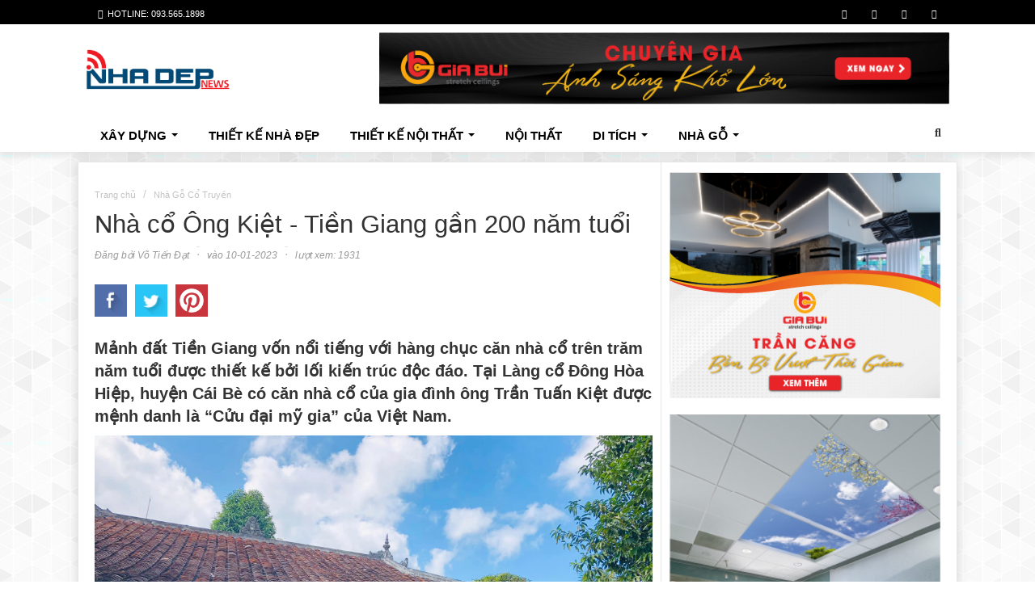

--- FILE ---
content_type: text/html; charset=UTF-8
request_url: http://nhadepnews.com/nha-co-ong-kiet-tien-giang-gan-200-nam-tuoi.html
body_size: 12859
content:
<!DOCTYPE html PUBLIC "-//W3C//DTD XHTML 1.0 Transitional//EN" "http://www.w3.org/TR/xhtml1/DTD/xhtml1-transitional.dtd"><html>
<head>
<title>Nhà cổ Ông Kiệt - Tiền Giang gần 200 năm tuổi</title>
<meta http-equiv="Content-language" content="vi" />
<meta http-equiv="Content-Type" content="text/html; charset=UTF-8" />
<link rel="alternate" href="https://nhadepnews.com/" hreflang="vi-vn" />
<meta http-equiv="X-UA-Compatible" content="IE=edge">
<meta name="viewport" content="width=device-width, initial-scale=1">

<meta name="title" content="Nhà cổ Ông Kiệt - Tiền Giang gần 200 năm tuổi" />
<meta name="keywords" content="Nhà cổ Ông Kiệt - Tiền Giang gần 200 năm tuổi" />
<meta name="description" content="Tại Làng cổ Đông Hòa Hiệp, huyện Cái Bè có căn Nhà cổ Ông Kiệt gần 200 năm tuổi được mệnh danh là “Cửu đại mỹ gia” của Việt Nam." />

<link rel="canonical" href="http://nhadepnews.com/nha-co-ong-kiet-tien-giang-gan-200-nam-tuoi.html" />
<meta property='og:locale' content='vi_VN'/>
<meta property="og:type" content="article"/>
<meta property="og:url" content="http://nhadepnews.com/nha-co-ong-kiet-tien-giang-gan-200-nam-tuoi.html"/>
<meta property="og:site_name" content="Nhà cổ Ông Kiệt - Tiền Giang gần 200 năm tuổi" />
<meta property="og:title" content="Nhà cổ Ông Kiệt - Tiền Giang gần 200 năm tuổi"/>
<meta property="og:description" content="Tại Làng cổ Đông Hòa Hiệp, huyện Cái Bè có căn Nhà cổ Ông Kiệt gần 200 năm tuổi được mệnh danh là “Cửu đại mỹ gia” của Việt Nam."/>
<meta property="og:image" content="http://nhadepnews.com/images/thumbs/DI-TICH-LICH-SU/Nha-Co/10-1-2023-nha-co-ong-kiet-tien-giang-gan-200-nam-tuoi/nha-co-ong-kiet-1.jpg"/>
<meta property="og:image:secure_url" content="http://nhadepnews.com/images/thumbs/DI-TICH-LICH-SU/Nha-Co/10-1-2023-nha-co-ong-kiet-tien-giang-gan-200-nam-tuoi/nha-co-ong-kiet-1.jpg" />
<meta property="og:image:type" content="image/jpeg" />

<meta property="article:published_time" content="10-01-2023"/>
<meta property="article:modified_time" content="10-01-2023"/>
<meta property="og:updated_time" content="10-01-2023" />
<meta name="twitter:title" content="Nhà cổ Ông Kiệt - Tiền Giang gần 200 năm tuổi"/>
<meta name="twitter:description" content="Tại Làng cổ Đông Hòa Hiệp, huyện Cái Bè có căn Nhà cổ Ông Kiệt gần 200 năm tuổi được mệnh danh là “Cửu đại mỹ gia” của Việt Nam."/>
<meta name="twitter:url" content="http://nhadepnews.com/nha-co-ong-kiet-tien-giang-gan-200-nam-tuoi.html"/>
<meta name="twitter:image" content="/images/thumbs/DI-TICH-LICH-SU/Nha-Co/10-1-2023-nha-co-ong-kiet-tien-giang-gan-200-nam-tuoi/nha-co-ong-kiet-1.jpg" />


<meta name="format-detection" content="telephone=no">
<script async src="https://pagead2.googlesyndication.com/pagead/js/adsbygoogle.js?client=ca-pub-4012880943917592"
     crossorigin="anonymous"></script>

<meta name="google-site-verification" content="3WJbkEInHhyje9x2b07OZ76yggt5MFvpJKrDS8zNzDk" />

<link rel="icon" href="https://nhadepnews.com/images/uploads/favicon/nhadep_196ab.png" type="image/x-icon">
<link rel="shortcut icon" href="https://nhadepnews.com/images/uploads/favicon/nhadep_196ab.png" type="image/x-icon">

<!-- style -->
<link rel="stylesheet" type="text/css" href="https://nhadepnews.com/frontend/css/bootstrap.css" media="screen" />
<link rel="stylesheet" type="text/css" href="https://nhadepnews.com/frontend/css/all.css" media="screen" />
<link rel="stylesheet" type="text/css" href="https://nhadepnews.com/frontend/css/jquery.smartmenus.bootstrap.css" media="screen" />
<!--<link rel="stylesheet" href="https://nhadepnews.com/frontend/css/owl.carousel.min.css">
<link rel="stylesheet" href="https://nhadepnews.com/frontend/css/owl.theme.default.min.css">-->
<link rel="stylesheet" type="text/css" href="https://nhadepnews.com/frontend/css/slick.css"/>
<link rel="stylesheet" type="text/css" href="https://nhadepnews.com/frontend/css/slick-theme.css"/>
<link rel="stylesheet" type="text/css" href="https://nhadepnews.com/frontend/css/bootstrap-theme.css" media="screen" />
<link rel="stylesheet" href="https://nhadepnews.com/frontend/css/animate.css">
<!-- HTML5 shim and Respond.js for IE8 support of HTML5 elements and media queries -->
<!-- WARNING: Respond.js doesn't work if you view the page via file:// -->
<!--[if lt IE 9]>
<script src="https://oss.maxcdn.com/html5shiv/3.7.2/html5shiv.min.js"></script>
<script src="https://oss.maxcdn.com/respond/1.4.2/respond.min.js"></script>
<![endif]-->

</head>
<body><div class="top_bg hidden-xs">
    <div class="container">
        <div class="row">
            <div class="col-md-8">
                <ul>
                    <li><i class="fa fa-phone"></i>Hotline: <a href="tel:093.565.1898">093.565.1898</a></li>
<!--                    <li><i class="fa fa-truck"></i><a rel="nofollow" href="/phuong-thuc-van-chuyen.html" title="Giao hàng COD toàn quốc">Giao hàng COD toàn quốc</a></li>
                    <li><i class="fa fa-refresh "></i><a rel="nofollow" href="/chinh-sach-tra-lai-hang.html" title="Đổi trả hàng trong 365 ngày">Đổi trả hàng trong 365 ngày</a></li>-->
                    
                </ul>
            </div>
            <div class="col-md-4">
                <div class="social_news">
                    <ul class="social_news_2">
                        <li class="social_news_1"><a href="https://www.facebook.com/nhadepnews"><i class="fab fa-facebook-f"></i></a></li>
                        <li class="social_news_1"><a href=""><i class="fab fa-instagram"></i></a></li>
                        <li class="social_news_1"><a href=""><i class="fab fa-twitter"></i></a></li>
                        <li class="social_news_1"><a href="https://www.youtube.com/channel/UCftF3nwJJKzRY-d2q5Eh0hw"><i class="fab fa-youtube"></i></a></li>
                    </ul>
                </div>
            </div>
        </div>
    </div>
</div>
<div class="bg_white_k">
<div class="banner_header">
    <div class="container">
        <div class="row">
            <div class="col-md-4 hidden-xs">
                <div class="logo_news">
                    <a href="https://nhadepnews.com/" class="logo" title="amap" >
                        <img src="https://nhadepnews.com/images/uploads/logo/nhadepnews_23754.png" />
                    </a>
                </div>
            </div>
            <div class="col-md-8 col-xs-12 hidden-xs">
                <div class="top_banner_he">
        <a  title="Trần Xuyên Sáng Gia Bùi" >
        <img title="Trần Xuyên Sáng Gia Bùi" alt="" src="https://nhadepnews.com/images/img/tranxuyensang_3138c.png" border="0" >
    </a>
    </div>
            </div>
        </div>
    </div>
</div>
<div class="top_main">
    <div class="container">
        <div class="row">
            <div class="bg_nav">
                <div class="col-sm-11 col-xs-12">
               <nav role="navigation" class="navbar navbar-default">
    <div class=" top_nav">
        <div class="row">
            <div class="navbar-header">
                            </div>
            <div id="myNavbar" class="navbar-collapse noPadding collapse" style="height: 1px;">
                <div class="menustyle">
                                        <ul class="nav navbar-nav"><li class="hash"><a title="XÂY DỰNG" href="#">XÂY DỰNG</a><ul class="dropdown-menu"><li><a title="Vật liệu xây dựng" href="/vat-lieu-xay-dung">Vật liệu xây dựng</a></li><li><a title="Kiến thức xây dựng" href="/kien-thuc-xay-dung">Kiến thức xây dựng</a></li><li><a title="Giải pháp xây dựng" href="/giai-phap-xay-dung">Giải pháp xây dựng</a></li></ul></li><li><a title="THIẾT KẾ NHÀ ĐẸP" href="/thiet-ke-nha-dep">THIẾT KẾ NHÀ ĐẸP</a></li><li class="hash"><a title="THIẾT KẾ NỘI THẤT" href="/thiet-ke-noi-that">THIẾT KẾ NỘI THẤT</a><ul class="dropdown-menu"><li><a title="Thiết Kế Nội Thất Chung Cư" href="/thiet-ke-noi-that-chung-cu">Thiết Kế Nội Thất Chung Cư</a></li><li><a title="Thiết kế nội thất văn phòng" href="/thiet-ke-noi-that-van-phong">Thiết kế nội thất văn phòng</a></li><li><a title="Thiết kế nội thất nhà phố" href="/thiet-ke-noi-that-nha-pho">Thiết kế nội thất nhà phố</a></li><li><a title="Thiết kế nội thất biệt thự" href="/thiet-ke-noi-that-biet-thu">Thiết kế nội thất biệt thự</a></li><li><a title="Thiết Kế Nội Thất Thông Minh" href="/thiet-ke-noi-that-thong-minh">Thiết Kế Nội Thất Thông Minh</a></li><li><a title="THIẾT KẾ NỘI THẤT PHÒNG KHÁCH" href="/thiet-ke-noi-that-phong-khach">THIẾT KẾ NỘI THẤT PHÒNG KHÁCH</a></li><li><a title="THIẾT KẾ NỘI THẤT PHÒNG NGỦ" href="/thiet-ke-noi-that-phong-ngu">THIẾT KẾ NỘI THẤT PHÒNG NGỦ</a></li></ul></li><li><a title="NỘI THẤT" href="#">NỘI THẤT</a></li><li class="hash"><a title="DI TÍCH" href="/di-tich">DI TÍCH</a><ul class="dropdown-menu"><li><a title="Đình Làng" href="/dinh-lang">Đình Làng</a></li><li><a title="Đền Thờ" href="#">Đền Thờ</a></li><li><a title="Chùa" href="#">Chùa</a></li><li><a title="Nhà Thờ Họ - Từ Đường" href="#">Nhà Thờ Họ - Từ Đường</a></li></ul></li><li class="hash"><a title="NHÀ GỖ" href="nha-go">NHÀ GỖ</a><ul class="dropdown-menu"><li><a title="Nhà Gỗ Cổ Truyền" href="nha-go-co-truyen">Nhà Gỗ Cổ Truyền</a></li></ul></li></ul>                </div>
            </div>
        </div>        
    </div>
</nav>   
            </div>
            <div class="col-md-1 col-xs-1 hidden-xs">
                <div class="login_bar">
                    <ul>
                       <li class="search">
                          <a href="#"><i class="fas fa-search"></i></a>
                          <div class="search_bar">
                             <form method="post" roll="form" action="https://nhadepnews.com/timkiem">
                                <input type="text" name="keyword" placeholder="Tìm kiếm">
                                <span class="search_icon"><i class="fas fa-search"></i></span>
                             </form>
                          </div>
                       </li>
                    </ul>
                 </div>  
            </div>
            </div>
        </div>
    </div>
</div>
<div class="hidden-lg">
    <!-- <div class="top_banner_he">
        <a  title="Trần Xuyên Sáng Gia Bùi" >
        <img title="Trần Xuyên Sáng Gia Bùi" alt="" src="https://nhadepnews.com/images/img/tranxuyensang_3138c.png" border="0" >
    </a>
    </div>
 -->
</div>
</div><div class="bg_white container">
        <!--<img class="top_banner" src="" alt="" title=""/>-->
    
    <div class="">
        <div class="row bo_news_de">
                        <div class="bo_news_de_1">
                <div class="col-md-8 bo_news_de_2">
                    <ol class="breadcrumb">
                        <li><a href="https://nhadepnews.com/"
                                title="amap">Trang chủ</a></li>
                        <li class="active"><a href="https://nhadepnews.com/nha-go-co-truyen" title="Nhà Gỗ Cổ Truyền"
                                class="heading">Nhà Gỗ Cổ Truyền</a></li>
                    </ol>
                    <h1 class="h1_detail">Nhà cổ Ông Kiệt - Tiền Giang gần 200 năm tuổi</h1>
                    <!--    <div class="title">
        <a href="https://nhadepnews.com/nha-go-co-truyen" title="Nhà Gỗ Cổ Truyền" class="heading">Nhà Gỗ Cổ Truyền</a>
    </div>-->

                    <div class="post-header">

                        <span class="post-meta">Đăng bởi Võ Tiến Đạt <span class="line">·</span>
                            vào 10-01-2023 <span class="line">·</span> lượt xem:
                            1931</span>

                        <div class="share_mxh_3">
                            <ul class="share_mxh">
                                <li class="share_mxh_1"><a href="https://www.facebook.com/sharer.php?u=https://nhadepnews.com/nha-co-ong-kiet-tien-giang-gan-200-nam-tuoi.html"><img
                                            src="/images/fb.jpg" alt="fb" class="share_mxh_2"></a></li>
                                <li class="share_mxh_1"><a href="https://twitter.com/intent/tweet?text=Nhà cổ Ông Kiệt - Tiền Giang gần 200 năm tuổi&url=https://nhadepnews.com/nha-co-ong-kiet-tien-giang-gan-200-nam-tuoi.html&via=Bosnews"><img
                                            src="/images/tw.jpg" alt="tw" class="share_mxh_2"></a></li>
                                <li class="share_mxh_1"><a href="https://pinterest.com/pin/create/button/?url=https%3A%2F%2Fnhadepnews.com%2Fnha-co-ong-kiet-tien-giang-gan-200-nam-tuoi.html"><img
                                            src="/images/pinterest.png" alt="pin" class="share_mxh_2"></a></li>
                            </ul>
                            <!--<div class="fb-like" data-href="https://nhadepnews.com/nha-co-ong-kiet-tien-giang-gan-200-nam-tuoi.html" data-width="" data-layout="button" data-action="like" data-size="small" data-share="true"></div>-->
                        </div>
                        <style>
                        @media (min-width: 768px) and (max-width: 992px) {
                            .myNewsFix {
                                min-height: 1567px !important;
                            }
                        }

                        @media screen and (max-width: 767px) {
                            .list_vi_ho_same {
                                height: auto !important;
                            }
                        }
                    </style>
                    </div>

                    <div class="post-entry">
                        <p class="post-summary">Mảnh đất Tiền Giang vốn nổi tiếng với hàng chục căn nhà cổ trên trăm năm tuổi được thiết kế bởi lối kiến trúc độc đáo. Tại Làng cổ Đông Hòa Hiệp, huyện Cái Bè có căn nhà cổ của gia đình ông Trần Tuấn Kiệt được mệnh danh là “Cửu đại mỹ gia” của Việt Nam.</p>

                        <p><img src="http://nhadepnews.com/images/source/DI-TICH-LICH-SU/Nha-Co/10-1-2023-nha-co-ong-kiet-tien-giang-gan-200-nam-tuoi/nha-co-ong-kiet-1.jpg" alt="Nhà cổ Ông Kiệt - Tiền Giang" width="853" height="640" /></p>
<p><em><span style="font-weight: 400;">Nhà cổ Ông Kiệt có địa chỉ ở Số 22, tổ 1, ấp Phú Hòa, xã Đông Hòa Hiệp, huyện Cái Bè, tỉnh Tiền Giang.</span></em> <em><span style="font-weight: 400;">Từ chợ nổi Cái Bè, khách du lịch sẽ mất khoảng 30 phút đi ghe tới đến bờ kênh, sau đó đi bộ một quãng đường khoảng 1 km là sẽ tới căn nhà.</span></em></p>
<p><img src="http://nhadepnews.com/images/source/DI-TICH-LICH-SU/Nha-Co/10-1-2023-nha-co-ong-kiet-tien-giang-gan-200-nam-tuoi/nha-co-ong-kiet-2.jpg" alt="Nhà cổ Ông Kiệt - Tiền Giang" width="1141" height="640" /></p>
<p><span style="font-weight: 400;">Đây chính là ngôi nhà đầu tiên của dòng họ Trần ngày xưa khi di cư vào Tiền Giang. Sau khi chủ nhân của ngôi nhà ông Trần Tuấn Kiệt qua đời, vợ ông là bà Lê Thị Chính coi sóc và gìn giữ ngôi nhà gần 200 năm tuổi của dòng họ Trần. </span></p>
<p><span style="font-weight: 400;"><img src="http://nhadepnews.com/images/source/DI-TICH-LICH-SU/Nha-Co/10-1-2023-nha-co-ong-kiet-tien-giang-gan-200-nam-tuoi/nha-co-ong-kiet-3.jpg" alt="Nhà cổ Ông Kiệt - Tiền Giang" width="853" height="640" /></span></p>
<p><span style="font-weight: 400;">Kể về lịch sử của Nhà cổ Ông Kiệt, bà Chính chia sẻ rằng cách đây 200 năm, ông tổ là người gốc Huế do loạn lạc nên di cư vào Tiền Giang; khi đó ông mua một căn nhà gỗ nhỏ sau này trong quá trình sinh sống ở đây thì làm thêm căn nhà gỗ lớn như bây giờ.</span></p>
<p><span style="font-weight: 400;">Thời điểm xây nhà điều kiện về kĩ thuật, phương tiện còn nhiều khó khăn nên phải mất đến 10 năm ngôi nhà mới hoàn thành. Rất nhiều gỗ quý từ Campuchia được sử dụng làm vật liệu chính để hoàn thiện căn nhà; được vận chuyển bằng ghe hoặc thuyền trên đường sông và thậm chí vừa kết bè gỗ thả trôi theo dòng nước.</span></p>
<p><img src="http://nhadepnews.com/images/source/DI-TICH-LICH-SU/Nha-Co/10-1-2023-nha-co-ong-kiet-tien-giang-gan-200-nam-tuoi/nha-co-ong-kiet-4.jpg" alt="Nhà cổ Ông Kiệt - Tiền Giang" width="853" height="640" /></p>
<p><span style="font-weight: 400;">Xung quanh nhà có rất nhiều cây trái sum suê là vì ngày xưa trong lúc xây dựng, các thợ làm nhà ăn trái cây và vứt hạt xung quanh ngôi nhà. Toàn bộ thợ xây Nhà cổ Ông Kiệt đều được tuyển từ miền ngoài vào, họ đã mang cả gia đình, vợ con theo vào đây vì thời gian hoàn thiện căn nhà rất lâu. Tới nay, nhiều gia đình trong làng Đông Hòa Hiệp là con cháu thợ làm nhà ngày trước.</span></p>
<p><img src="http://nhadepnews.com/images/source/DI-TICH-LICH-SU/Nha-Co/10-1-2023-nha-co-ong-kiet-tien-giang-gan-200-nam-tuoi/nha-co-ong-kiet-5.jpg" alt="Nhà cổ Ông Kiệt - Tiền Giang" width="853" height="640" /><br /><span style="font-weight: 400;">Nhà cổ Ông Kiệt được xây dựng vào khoảng năm 1838 với lối kiến trúc kiểu chữ Đinh gồm 3 gian, 2 chái và diện tích lên đến gần 1000 m2. Chống đỡ nhà có 108 cây cột được làm từ các loại vật liệu gỗ quý như gỗ lim, gỗ giáng hương, gỗ cẩm la... Trên các bộ kèo, cột, xiên và vách của ngôi nhà được trang trí hoa văn được chạm khắc công phu thể hiện nét đẹp đặc trưng của phong cách kiến trúc tại vùng đất Nam Bộ.</span></p>
<p><img src="http://nhadepnews.com/images/source/DI-TICH-LICH-SU/Nha-Co/10-1-2023-nha-co-ong-kiet-tien-giang-gan-200-nam-tuoi/nha-co-ong-kiet-7.jpg" alt="Nhà cổ Ông Kiệt - Tiền Giang" width="853" height="640" /></p>
<p><span style="font-weight: 400;">Mái nhà lợp ngói âm dương gồm một hàng sấp và một hàng ngửa xen kẽ. Kèo cột trong nhà được sắp xếp theo lối chồng rường cực kỳ chắc chắn. Tranh treo tường được khảm xà cừ hết sức lộng lẫy. Nối liền các trục chính của ngôi nhà cổ là hệ thống bao lam được chạm lộng Mai, Lan, Cúc, Trúc cách điệu hài hòa, các họa tiết mềm mại thể hiện nét đặc trưng văn hóa của người Nam Bộ ngày xưa.</span></p>
<p><span style="font-weight: 400;"><img src="http://nhadepnews.com/images/source/DI-TICH-LICH-SU/Nha-Co/10-1-2023-nha-co-ong-kiet-tien-giang-gan-200-nam-tuoi/nha-co-ong-kiet-8.jpg" alt="Nhà cổ Ông Kiệt - Tiền Giang" width="1081" height="640" /></span></p>
<p><span style="font-weight: 400;">Tất cả đèn trong Nhà cổ Ông Kiệt đều là đèn dầu được treo với những sợi dây đúc hoa văn cầu kỳ. Bàn và sập của ngôi nhà được làm từ gỗ quý nguyên tấm đen bóng với họa tiết tinh xảo, nhưng đường nét cực kỳ hài hòa. Nền nhà được xếp gạch tấm vuông nung thô, hợp với tường gỗ và mái ngói.</span></p>
<p><img src="http://nhadepnews.com/images/source/DI-TICH-LICH-SU/Nha-Co/10-1-2023-nha-co-ong-kiet-tien-giang-gan-200-nam-tuoi/nha-co-ong-kiet-9.jpg" alt="Nhà cổ Ông Kiệt - Tiền Giang" width="1137" height="640" /></p>
<p><span style="font-weight: 400;">Vào năm 2002, tổ chức JICA Nhật Bản đã đến xác nhận Nhà cổ Ông Kiệt là một trong những Ngôi nhà đẹp nhất Việt Nam. Đây là một trong những công trình kiến trúc độc đáo tại làng cổ Đông Hòa Hiệp rất đáng ghé thăm khi Quý độc giả du lịch tại mảnh đất Tiền Giang.</span></p>
                        <div class="">
    <div class="td-block-title-wrap">
    <h4 class="block-title td-block-title" style="
    border-color: #222;
"><span class="td-pulldown-size">Tin liên quan</span></h4>
</div>

  
    <div class="row">
            <div class="col-md-4 col-xs-6 list_vi_ho_same">
            <div class="list_thumb">
                <a href="https://nhadepnews.com/ngoi-nha-co-dep-nhat-can-tho-nha-co-binh-thuy.html" title="Ngôi nhà cổ đẹp nhất Cần Thơ - Nhà cổ Bình Thủy"><img alt="Ngôi nhà cổ đẹp nhất Cần Thơ - Nhà cổ Bình Thủy" src="/images/thumbs/DI-TICH-LICH-SU/Nha-Co/16-1-2023-ngoi-nha-co-dep-nhat-can-tho-nha-co-binh-thuy/ngoi-nha-co-binh-thuy-1.jpg" title="Ngôi nhà cổ đẹp nhất Cần Thơ - Nhà cổ Bình Thủy" ></a>
            </div>
            <div class="list_content">
                <h3 class="h_big_news">
                    <a href="https://nhadepnews.com/ngoi-nha-co-dep-nhat-can-tho-nha-co-binh-thuy.html" title="Ngôi nhà cổ đẹp nhất Cần Thơ - Nhà cổ Bình Thủy"> Ngôi nhà cổ đẹp nhất Cần...</a>
                </h3>

                <!--<p class="sum_big_news">Tại xứ Tây Đô (Cần Thơ) của miền Tây sông nước có rất nhiều danh lam thắng cảnh nổi tiếng đậm chất Nam Bộ bình dị, nên thơ. Trong đó có Nhà cổ Bình Thủy hơn 100 năm tuổi và được sử dụng để làm bối cảnh cho nhiều phim nổi tiếng.</p>-->
                <!--<a class="viewmore" href="" title=""></a>-->
            </div>
       </div>
        
       
       
            <div class="col-md-4 col-xs-6 list_vi_ho_same">
            <div class="list_thumb">
                <a href="https://nhadepnews.com/nha-co-ba-duc-diem-du-lich-tien-giang-noi-tieng.html" title="Nhà cổ Ba Đức - Điểm du lịch Tiền Giang nổi tiếng"><img alt="Nhà cổ Ba Đức - Điểm du lịch Tiền Giang nổi tiếng" src="/images/thumbs/DI-TICH-LICH-SU/Nha-Co/nha-co-ba-duc-diem-du-lich-tien-giang-noi-tieng/Nha-co-ba-duc-1.png" title="Nhà cổ Ba Đức - Điểm du lịch Tiền Giang nổi tiếng" ></a>
            </div>
            <div class="list_content">
                <h3 class="h_big_news">
                    <a href="https://nhadepnews.com/nha-co-ba-duc-diem-du-lich-tien-giang-noi-tieng.html" title="Nhà cổ Ba Đức - Điểm du lịch Tiền Giang nổi tiếng"> Nhà cổ Ba Đức - Điểm du...</a>
                </h3>

                <!--<p class="sum_big_news">Mảnh đất sông nước Tiền Giang với nhiều địa điểm du lịch nổi tiếng nhất khu vực miền Tây, trong đó có Nhà cổ Ba Đức có tuổi đời cả trăm năm.</p>-->
                <!--<a class="viewmore" href="" title=""></a>-->
            </div>
       </div>
        
       
       
            <div class="col-md-4 col-xs-6 list_vi_ho_same">
            <div class="list_thumb">
                <a href="https://nhadepnews.com/ngoi-nha-co-ninh-son-hon-300-nam-tuoi-tai-co-do-hoa-lu.html" title="Ngôi nhà cổ Ninh Sơn hơn 300 năm tuổi tại cố đô Hoa Lư"><img alt="Ngôi nhà cổ Ninh Sơn hơn 300 năm tuổi tại cố đô Hoa Lư" src="/images/thumbs/DI-TICH-LICH-SU/Nha-Co/nha-co-ninh-son-1.jpg" title="Ngôi nhà cổ Ninh Sơn hơn 300 năm tuổi tại cố đô Hoa Lư" ></a>
            </div>
            <div class="list_content">
                <h3 class="h_big_news">
                    <a href="https://nhadepnews.com/ngoi-nha-co-ninh-son-hon-300-nam-tuoi-tai-co-do-hoa-lu.html" title="Ngôi nhà cổ Ninh Sơn hơn 300 năm tuổi tại cố đô Hoa Lư"> Ngôi nhà cổ Ninh Sơn hơn 300...</a>
                </h3>

                <!--<p class="sum_big_news">Cố đô Hoa Lư (Ninh Bình) - vùng đất linh thiêng mang đậm dấu ấn lịch sử văn hóa dân tộc Việt Nam vẫn còn bảo tồn một ngôi nhà có tuổi đời trên 300 năm và sẽ còn trường tồn với thời gian.</p>-->
                <!--<a class="viewmore" href="" title=""></a>-->
            </div>
       </div>
        
       
       
            <div class="col-md-4 col-xs-6 list_vi_ho_same">
            <div class="list_thumb">
                <a href="https://nhadepnews.com/dinh-thu-vua-meo-dinh-thu-ho-vuong-tinh-ha-giang.html" title="Dinh thự Vua Mèo - Dinh thự họ Vương tỉnh Hà Giang"><img alt="Dinh thự Vua Mèo - Dinh thự họ Vương tỉnh Hà Giang" src="/images/thumbs/DI-TICH-LICH-SU/dinh-thu-vua-meo-dinh-thu-ho-vuong-tinh-ha-giang/Dinh_Thi_Vua_Meo_1.jpg" title="Dinh thự Vua Mèo - Dinh thự họ Vương tỉnh Hà Giang" ></a>
            </div>
            <div class="list_content">
                <h3 class="h_big_news">
                    <a href="https://nhadepnews.com/dinh-thu-vua-meo-dinh-thu-ho-vuong-tinh-ha-giang.html" title="Dinh thự Vua Mèo - Dinh thự họ Vương tỉnh Hà Giang"> Dinh thự Vua Mèo - Dinh thự họ...</a>
                </h3>

                <!--<p class="sum_big_news">Tại Hà Giang hiện nay vẫn còn gìn giữ được nét đẹp văn hóa mang bản sắc dân tộc với nhiều kiến trúc cổ nổi tiếng. Trong đó có dinh thự Vua Mèo tại xã Sà Phìn thu hút hàng ngàn khách du lịch mỗi năm.</p>-->
                <!--<a class="viewmore" href="" title=""></a>-->
            </div>
       </div>
        
       
       
            <div class="col-md-4 col-xs-6 list_vi_ho_same">
            <div class="list_thumb">
                <a href="https://nhadepnews.com/nha-co-quan-tong-doc-son-tay-tai-hai-phong.html" title="Nhà cổ Quan Tổng đốc Sơn Tây tại Hải Phòng"><img alt="Nhà cổ Quan Tổng đốc Sơn Tây tại Hải Phòng" src="/images/thumbs/DI-TICH-LICH-SU/nha-co-quan-tong-doc-son-tay-tai-hai-phong/Nha_co_Tong_Doc_Son_Tay_1.jpg" title="Nhà cổ Quan Tổng đốc Sơn Tây tại Hải Phòng" ></a>
            </div>
            <div class="list_content">
                <h3 class="h_big_news">
                    <a href="https://nhadepnews.com/nha-co-quan-tong-doc-son-tay-tai-hai-phong.html" title="Nhà cổ Quan Tổng đốc Sơn Tây tại Hải Phòng"> Nhà cổ Quan Tổng đốc Sơn Tây...</a>
                </h3>

                <!--<p class="sum_big_news">Tại Hải Phòng có một căn nhà cổ lâu đời được gây dựng bằng vật liệu chính là gỗ quý trăm tuổi của Tổng đốc Sơn Tây. Căn nhà cổ này vẫn còn nguyên giá trị văn hóa, lịch sử và kiến trúc.</p>-->
                <!--<a class="viewmore" href="" title=""></a>-->
            </div>
       </div>
        
       
       
        </div>

</div>


                    </div>
                    <h4>Bình luận</h4>
<form method="POST" id="comment_form">
    <div class="form-group">
        <textarea name="comment_content" id="comment_content" class="form-control" placeholder="Nội dung bình luận" rows="5"></textarea>
    </div>
    <div class="form-group">
        <input type="text" name="comment_name" id="comment_name" class="form-control" placeholder="Tên của bạn" />
    </div>
    <div class="form-group">
        <input type="text" name="comment_email" id="comment_email" class="form-control" placeholder="Email của bạn" />
    </div>
    <div class="form-group">
        <input type="hidden" name="module_id" id="module_id" value="1" />
        <input type="hidden" name="post_id" id="post_id" value="304" />
        <input type="hidden" name="comment_id" id="comment_id" value="0" />
        <input type="submit" name="submit" id="submit" class="btn btn-dark" value="Gửi bình luận" />
    </div>
</form>
<span id="comment_message"></span>
<br />
<div id="display_comment"></div>

                </div>
                <div class="col-md-4 myNewsFix side_qc_detail">
                    <div class="td-block-title-wrap hidden-xs" style="padding-top: 1px;">
                        <!--                        <h4 class="block-title td-block-title" style="
    border-color: #222;margin-bottom: 13px;
                            "><span class="td-pulldown-size">Stay Connected</span></h4>-->
                    </div>
                    <!--                    <div class="row hidden-xs">
                        <div class="col-md-12 com_mxh">
                            <a href="#" class="link_mxh">
                                <img src="/images/fb.jpg" alt="fb" class="ico_mxh">
                                <span class="count_l">21,793</span>
                                <span class="count_l1">Fans</span>
                                <span class="count_l2">Like</span>
                            </a>
                        </div>
                        <div class="col-md-12 com_mxh">
                            <a href="#" class="link_mxh">
                                <img src="/images/tw.jpg" alt="fb" class="ico_mxh">
                                <span class="count_l">2,793</span>
                                <span class="count_l1">Followers</span>
                                <span class="count_l2">Follow</span>
                            </a>
                        </div>
                        <div class="col-md-12 com_mxh">
                            <a href="#" class="link_mxh">
                                <img src="/images/yu.jpg" alt="fb" class="ico_mxh">
                                <span class="count_l">17,793</span>
                                <span class="count_l1">Subscribe</span>
                                <span class="count_l2">Subscribe</span>
                            </a>
                        </div>
                    </div>      -->
                    <div id="sidebar" style="padding-top: 15px;">
                        <div class="sidebar__inner">
                            <div class="qc_side_l hidden-xs">
    <!-- <p class="qc_side">- Advertisement -</p> -->
        <a class="cs_qc_img"  title="Trần căng gia bùi" >
        <img title="Trần căng gia bùi" alt="Trần căng gia bùi" src="https://nhadepnews.com/images/img/trancanggiabui_31aa2.png" border="0" class="img_qc cs_qc_img">
    </a>
    </div>
                            <div class="side_qc_2 hidden-xs" style="padding-top: 20px;">
        <a id="cs_tag" class="cs_qc_img"  title="Trần xuyên sáng" >
        <img title="Trần xuyên sáng" alt="Trần xuyên sáng" src="https://nhadepnews.com/images/img/giaiphapanhsangkholongiabui_31396.png" border="0" class="side_qc_3 cs_qc_img">
    </a>
    </div>
                            <div style="padding-top: 20px;">
                                    <div class="">
        <h4 class="block-title td-block-title" style="
    border-color: #222;
"><span class="td-pulldown-size" style="margin-right: 0px;"><a class="co_a">Bài viết nổi bật</a></span></h4>

<!--<div class="td-category-header td-pb-padding-side">
    <header>
        <h3 class="entry-title td-page-title">
            <span>Bài viết nổi bật</span>
        </h3>
    </header>
   
</div>-->
        
        <!--<h3 class="home_title"></h3>-->
        <div class="list">
                            <div class="row pa_bot_20">
                    <div class="">
                        <div class="col-md-4 col-xs-4 list_thumb_po">
                            <a href="https://nhadepnews.com/nhung-nghi-thuc-can-chuan-bi-cho-le-nhap-trach.html" title="Những Nghi Thức Cần Chuẩn Bị Cho Lễ Nhập Trạch"><img alt="Những Nghi Thức Cần Chuẩn Bị Cho Lễ Nhập Trạch" src="/images/thumbs/PHONG-THUY/Le-nhap-trach/nhung-nghi-thuc-can-chuan-bi-cho-le-nhap-trach/nhung-nghi-thuc-can-chuan-bi-cho-le-nhap-trach.png" title="Những Nghi Thức Cần Chuẩn Bị Cho Lễ Nhập Trạch" ></a>
                        </div>

                        <div class="col-md-8 col-xs-8">

                            <h4 class="list_news_small_h4">
                                <a href="https://nhadepnews.com/nhung-nghi-thuc-can-chuan-bi-cho-le-nhap-trach.html" title="Những Nghi Thức Cần Chuẩn Bị Cho Lễ Nhập Trạch">Những Nghi Thức Cần Chuẩn Bị Cho Lễ Nhập Trạch</a>
                            </h4>
                            <p class="date_view"> 30-08-2021 <span class="line"></span> </p>
                                <!--<p class="sum_big_news"> Thủ tục nhập trạch là một trong những thủ tục quan trọng không thể thiếu trong văn hóa vào nhà mới của người Việt. Mâm cúng nhập trạch vừa thể hiện lòng thành, sự biết ơn của gia chủ đối với bề trên đồng thời là sự khởi đầu mới...</p>-->
                                <!--<a class="viewmore" href="" title=""></a>-->


                        </div>
                    </div>
                </div>
                            <div class="row pa_bot_20">
                    <div class="">
                        <div class="col-md-4 col-xs-4 list_thumb_po">
                            <a href="https://nhadepnews.com/nhung-dieu-kieng-ky-trong-le-nhap-trach.html" title="Những Điều Kiêng Kỵ Trong Lễ Nhập Trạch"><img alt="Những Điều Kiêng Kỵ Trong Lễ Nhập Trạch" src="/images/thumbs/PHONG-THUY/Le-nhap-trach/nhung-dieu-kieng-ky-trong-le-nhap-trach/nhung-dieu-kieng-ky-trong-le-nhap-trach.png" title="Những Điều Kiêng Kỵ Trong Lễ Nhập Trạch" ></a>
                        </div>

                        <div class="col-md-8 col-xs-8">

                            <h4 class="list_news_small_h4">
                                <a href="https://nhadepnews.com/nhung-dieu-kieng-ky-trong-le-nhap-trach.html" title="Những Điều Kiêng Kỵ Trong Lễ Nhập Trạch">Những Điều Kiêng Kỵ Trong Lễ Nhập Trạch</a>
                            </h4>
                            <p class="date_view"> 28-08-2021 <span class="line"></span> </p>
                                <!--<p class="sum_big_news"> Xa xưa, ông cha ta đã có câu “Có thờ có thiêng, có kiêng có lành”, bởi đây là những niềm tin của dân gian từ trước đến nay nhằm giúp cho mọi việc trong cuộc sống hằng ngày được thuận lợi và gặp được nhiều may mắn. Do đó, những gia...</p>-->
                                <!--<a class="viewmore" href="" title=""></a>-->


                        </div>
                    </div>
                </div>
                            <div class="row pa_bot_20">
                    <div class="">
                        <div class="col-md-4 col-xs-4 list_thumb_po">
                            <a href="https://nhadepnews.com/ngoi-nha-co-dep-nhat-can-tho-nha-co-binh-thuy.html" title="Ngôi nhà cổ đẹp nhất Cần Thơ - Nhà cổ Bình Thủy"><img alt="Ngôi nhà cổ đẹp nhất Cần Thơ - Nhà cổ Bình Thủy" src="/images/thumbs/DI-TICH-LICH-SU/Nha-Co/16-1-2023-ngoi-nha-co-dep-nhat-can-tho-nha-co-binh-thuy/ngoi-nha-co-binh-thuy-1.jpg" title="Ngôi nhà cổ đẹp nhất Cần Thơ - Nhà cổ Bình Thủy" ></a>
                        </div>

                        <div class="col-md-8 col-xs-8">

                            <h4 class="list_news_small_h4">
                                <a href="https://nhadepnews.com/ngoi-nha-co-dep-nhat-can-tho-nha-co-binh-thuy.html" title="Ngôi nhà cổ đẹp nhất Cần Thơ - Nhà cổ Bình Thủy">Ngôi nhà cổ đẹp nhất Cần Thơ - Nhà cổ Bình Thủy</a>
                            </h4>
                            <p class="date_view"> 16-01-2023 <span class="line"></span> </p>
                                <!--<p class="sum_big_news">Tại xứ Tây Đô (Cần Thơ) của miền Tây sông nước có rất nhiều danh lam thắng cảnh nổi tiếng đậm chất Nam Bộ bình dị, nên thơ. Trong đó có Nhà cổ Bình Thủy hơn 100 năm tuổi và được sử dụng để làm bối cảnh cho nhiều phim nổi tiếng.</p>-->
                                <!--<a class="viewmore" href="" title=""></a>-->


                        </div>
                    </div>
                </div>
                            <div class="row pa_bot_20">
                    <div class="">
                        <div class="col-md-4 col-xs-4 list_thumb_po">
                            <a href="https://nhadepnews.com/ngoi-nha-nghi-duong-gan-5-trieu-usd-o-nashville-tennessee-hoa-ky.html" title="Ngôi nhà nghỉ dưỡng gần 5 triệu USD ở Nashville, Tennessee, Hoa Kỳ"><img alt="Ngôi nhà nghỉ dưỡng gần 5 triệu USD ở Nashville, Tennessee, Hoa Kỳ" src="/images/thumbs/NHA-DEP/Nha-dep-the-gioi/nha-dep-kieu-my/16-1-2023-ngoi-nha-nghi-duong-gan-5-trieu-usd-o-nashville-tennessee-hoa-ky/nha-nashville-1.jpg" title="Ngôi nhà nghỉ dưỡng gần 5 triệu USD ở Nashville, Tennessee, Hoa Kỳ" ></a>
                        </div>

                        <div class="col-md-8 col-xs-8">

                            <h4 class="list_news_small_h4">
                                <a href="https://nhadepnews.com/ngoi-nha-nghi-duong-gan-5-trieu-usd-o-nashville-tennessee-hoa-ky.html" title="Ngôi nhà nghỉ dưỡng gần 5 triệu USD ở Nashville, Tennessee, Hoa Kỳ">Ngôi nhà nghỉ dưỡng gần 5 triệu USD ở Nashville, Tennessee, Hoa Kỳ</a>
                            </h4>
                            <p class="date_view"> 16-01-2023 <span class="line"></span> </p>
                                <!--<p class="sum_big_news">Ngôi nhà có diện tích hơn 670 m2 với giá gần 5 triệu USD tại Thành phố Nashville, tiểu bang Tennessee, Hoa Kỳ được thiết kế phù hợp nghỉ dưỡng với không gian xung quanh yên tĩnh, nhiều cây xanh và có bể bơi hiện đại.</p>-->
                                <!--<a class="viewmore" href="" title=""></a>-->


                        </div>
                    </div>
                </div>
                            <div class="row pa_bot_20">
                    <div class="">
                        <div class="col-md-4 col-xs-4 list_thumb_po">
                            <a href="https://nhadepnews.com/ngoi-nha-trang-le-2-5-trieu-usd-tai-bang-nevada-hoa-ky.html" title="Ngôi nhà tráng lệ 2,5 triệu USD tại bang Nevada, Hoa Kỳ"><img alt="Ngôi nhà tráng lệ 2,5 triệu USD tại bang Nevada, Hoa Kỳ" src="/images/thumbs/NHA-DEP/Nha-dep-the-gioi/nha-dep-kieu-my/12-1-2023-ngoi-nha-trang-le-2-5-trieu-usd-tai-bang-nevada-hoa-ky/Nha-nevada-1.jpg" title="Ngôi nhà tráng lệ 2,5 triệu USD tại bang Nevada, Hoa Kỳ" ></a>
                        </div>

                        <div class="col-md-8 col-xs-8">

                            <h4 class="list_news_small_h4">
                                <a href="https://nhadepnews.com/ngoi-nha-trang-le-2-5-trieu-usd-tai-bang-nevada-hoa-ky.html" title="Ngôi nhà tráng lệ 2,5 triệu USD tại bang Nevada, Hoa Kỳ">Ngôi nhà tráng lệ 2,5 triệu USD tại bang Nevada, Hoa Kỳ</a>
                            </h4>
                            <p class="date_view"> 12-01-2023 <span class="line"></span> </p>
                                <!--<p class="sum_big_news">Ngôi nhà có diện tích hơn 500 m2 với giá 2,5 triệu USD tại Thành phố Henderson, tiểu bang Nevada, Hoa Kỳ với lối thiết kế mở hiện đại, trang trọng kết hợp với phủ xanh cây cối tự nhiên và đầy đủ tiện ích cao cấp.</p>-->
                                <!--<a class="viewmore" href="" title=""></a>-->


                        </div>
                    </div>
                </div>
                            <div class="row pa_bot_20">
                    <div class="">
                        <div class="col-md-4 col-xs-4 list_thumb_po">
                            <a href="https://nhadepnews.com/nha-co-ong-kiet-tien-giang-gan-200-nam-tuoi.html" title="Nhà cổ Ông Kiệt - Tiền Giang gần 200 năm tuổi"><img alt="Nhà cổ Ông Kiệt - Tiền Giang gần 200 năm tuổi" src="/images/thumbs/DI-TICH-LICH-SU/Nha-Co/10-1-2023-nha-co-ong-kiet-tien-giang-gan-200-nam-tuoi/nha-co-ong-kiet-1.jpg" title="Nhà cổ Ông Kiệt - Tiền Giang gần 200 năm tuổi" ></a>
                        </div>

                        <div class="col-md-8 col-xs-8">

                            <h4 class="list_news_small_h4">
                                <a href="https://nhadepnews.com/nha-co-ong-kiet-tien-giang-gan-200-nam-tuoi.html" title="Nhà cổ Ông Kiệt - Tiền Giang gần 200 năm tuổi">Nhà cổ Ông Kiệt - Tiền Giang gần 200 năm tuổi</a>
                            </h4>
                            <p class="date_view"> 10-01-2023 <span class="line"></span> </p>
                                <!--<p class="sum_big_news"> Mảnh đất Tiền Giang vốn nổi tiếng với hàng chục căn nhà cổ trên trăm năm tuổi được thiết kế bởi lối kiến trúc độc đáo. Tại Làng cổ Đông Hòa Hiệp, huyện Cái Bè có căn nhà cổ của gia đình ông Trần Tuấn Kiệt được mệnh danh là...</p>-->
                                <!--<a class="viewmore" href="" title=""></a>-->


                        </div>
                    </div>
                </div>
                    </div>



    </div>
                            </div>
                        </div>
                    </div>
                                    </div>
            </div>



            <!--    <div class="post-share">
        <span class="share-text">
            Share 
        </span>
        sharing
        <div class="sharing">
            
            <div class="sharing_tab sharing_t">
                <a href="https://twitter.com/share" class="twitter-share-button" data-via="">Tweet</a>
                <script>!function(d,s,id){var js,fjs=d.getElementsByTagName(s)[0],p=/^http:/.test(d.location)?'http':'https';if(!d.getElementById(id)){js=d.createElement(s);js.id=id;js.src=p+'://platform.twitter.com/widgets.js';fjs.parentNode.insertBefore(js,fjs);}}(document, 'script', 'twitter-wjs');</script>
            </div>
            <div class="sharing_tab sharing_f">

                <div class="fb-like" data-href="https://nhadepnews.com/nha-co-ong-kiet-tien-giang-gan-200-nam-tuoi.html" data-layout="button_count" data-action="like" data-show-faces="false" data-share="true"></div>
            </div>
        </div>
    </div>

    <div id="comments" class="comments-area">
        <div id="respond" class="comment-respond">
            facebook comment

            <div class="fb-comments" data-href="https://nhadepnews.com/nha-co-ong-kiet-tien-giang-gan-200-nam-tuoi.html" data-width="100%" data-numposts="10" data-colorscheme="light" style="margin: 20px 0"></div>
        </div>
    </div>-->
        </div>
    </div>
<div class=" bann_chan">
    <div class="row">
        <div class="col-md-12 ">
            <div class="banner_fo">
                                <a  title="Trần sao đêm gia bùi" >
                    <img title="Trần sao đêm gia bùi" alt="" src="https://nhadepnews.com/images/img/transaogiabui_16fb5.jpg" border="0" >
                </a>
                            </div>
        
    </div>
    </div>
    
    
</div>


<a class="gotop" href="#" title="Lên đầu trang">&nbsp;</a>


<footer>
    <div class="footer">


        <div class="row footer_contact">
            <div class="col-sm-4 footer_contact_1 col-md-push-8">
                                    <p><img src="http://nhadepnews.com/images/source/BAT-DONG-SAN/Du-an-bat-dong-san/123.png" alt="nhà đẹp news công nghệ" width="92" height="48" /></p>
<p><strong>Công Ty CP Gia Bùi Group</strong></p>
<p><span>Dịch vụ Quay phim, Chụp ảnh, Review Kiến trúc -  Nội thất - BĐS hàng đầu Việt Nam</span>.</p>                            </div>


            <div class="col-sm-4 footer_contact_1 bo_fo_tt ">
                <div class="footer-right ">
                    <div class="footer-item2"><p><strong>Liên hệ quảng cáo: </strong>
                        <p>Hotline: 0933188886 - 0935651898</p>
                        <p>Contact : info.nhadepnews@gmail.com</p>
                    </div>
                    <div class="footer-item2">
                        <ul class="social-icons">
                            <li><a class="facebook social-icon" rel="nofollow"
                                   href="https://www.facebook.com/nhadepnews" title="Facebook" target="_blank"><i
                                            class="fab fa-facebook-f"></i></a></li>
                            <li><a class="twitter social-icon" rel="nofollow" href="https://www.youtube.com/@nhadepnews"
                                   title="Twitter" target="_blank"><i class="fab fa-youtube"></i></a></li>
                            <li><a class="zalo social-icon" rel="nofollow" href="https://zalo.me/0933188886"
                                   title="Instagram" target="_blank"><img src="/images/zalo.png"></a></li>
                            <li><a class="tiktok social-icon" rel="nofollow" href="https://www.tiktok.com/@nhadepnews"
                                   title="Tiktok" target="_blank"><img src="/images/tiktok.png"></a></li>

                        </ul>
                    </div>

                </div>
            </div>

            <div class="col-sm-4 footer_contact_1 col-md-pull-8">
                                    <p>Trang truyền thông, thông tin hành đầu Việt Nam về Kiến Trúc, Nội Thất, Bất Động Sản.</p>
<p>Copyright © 2021 NHÀ ĐẸP News</p>
<p>Website đang trong quá trình chạy thử nghiệm</p>                            </div>
            <!--            <div class="col-sm-7 foo_info">
                <h3 class="hidden-xs">Liên hệ</h3>
                

            </div>
            <div class="col-sm-3">
                                
            </div>-->
        </div>
    </div>
    <!--    <div class="bo_footer">
        <div class="container"><div class="row"><p>Copyright © 2021 <a href="http://skybos.vn" title="skybos.vn">skybos.vn</a>&nbsp;&VerticalLine;&nbsp;<a href="http://lamwebchuanseo.com" title="Thiết kế Website" target="_blank">Thiết kế Website</a> bởi lamwebchuanseo.com</p></div></div>
    </div>-->

</footer>

<!-- Google tag (gtag.js) -->
<script async src="https://www.googletagmanager.com/gtag/js?id=G-0VE2S7M59B"></script>
<script>
  window.dataLayer = window.dataLayer || [];
  function gtag(){dataLayer.push(arguments);}
  gtag('js', new Date());

  gtag('config', 'G-0VE2S7M59B');
</script><!-- Latest compiled and minified JavaScript -->
<script src="https://nhadepnews.com/frontend/js/jquery.min.js"></script>
<script type="text/javascript" src="https://nhadepnews.com/frontend/js/jquery.js"></script>
<script type="text/javascript" src="https://nhadepnews.com/frontend/js/bootstrap.min.js"></script>
<script type="text/javascript" src="https://nhadepnews.com/frontend/js/jquery.smartmenus.js"></script>
<script type="text/javascript" src="https://nhadepnews.com/frontend/js/jquery.smartmenus.bootstrap.js"></script>
<!--<script src="https://nhadepnews.com/frontend/js/owl.carousel.min.js"></script>-->
<!--<script type="text/javascript" src="//code.jquery.com/jquery-1.11.0.min.js"></script>-->
<script type="text/javascript" src="https://code.jquery.com/jquery-migrate-1.2.1.min.js"></script>
<script type="text/javascript" src="https://nhadepnews.com/frontend/js/slick.min.js"></script>

<script type="text/javascript" src="https://nhadepnews.com/frontend/js/home.js"></script>
<script src="https://nhadepnews.com/frontend/js/jquery.floatit.js"></script>
    <script type='text/javascript'>
        $(function () {
            $(document).ready(function () {
                $('#sidebar').floatit({
                    limiter: '.bann_chan',
                    preserve_width: true,
                    top_spacing: 10,
                    bottom_spacing: 10,
                    recalculate: true
                });
            });
            if ($('#menuside li').hasClass('active')) {
                $('li.active').parentsUntil('#menuside', 'li').add(this).addClass('active');
            }
            $('#menuside').on('click', 'li', function () {
                $('#menuside li').removeClass('active');
                $(this).parentsUntil('#menuside', 'li').add(this).addClass('active');
                //	  return false;
            });
        });
    </script>





<script>
        $(document).ready(function () {
        $('.side_home_2').floatit({
            limiter: '.video_gallery',
            preserve_width: true,
            top_spacing: 0,
            bottom_spacing: 50,
            recalculate: true
        });

        $('.side_qc_1234').floatit({
            limiter: '.bann_chan',
            preserve_width: true,
            top_spacing: 10,
            bottom_spacing: 10,
            recalculate: true
        });

        $('.side_qc_detail').floatit({
            limiter: '.bann_chan',
            preserve_width: true,
            top_spacing: 0,
            bottom_spacing: 50,
            recalculate: true
        });
        let baseLeft = $('.side_qc_1234').offset().left; // Get the current left position (xxxx)
        let adjustedLeft = baseLeft - 20; // Subtract 20px
        $('.side_qc_1234').css('left', adjustedLeft + 'px'); // Apply the adjusted value
    });
        $(document).ready(function () {

        $('#comment_form').on('submit', function (event) {
            event.preventDefault();
            var form_data = $(this).serialize();
            $.ajax({
                url: "/add-comment",
                method: "POST",
                data: form_data,
                dataType: "JSON",
                success: function (data) {
                    if (data.error != '') {
                        $('#comment_form')[0].reset();
                        $('#comment_message').html(data.error);
                        $('#comment_id').val('0');
                        load_comment();
                    }
                }
            })
        });

        load_comment();

        function load_comment() {
            var comment_id = $('#comment_id').val();
            var module_id = $('#module_id').val();
            var post_id = $('#post_id').val();
            $.ajax({
                url: "/fetch-comment",
                method: "POST",
                data: {
                    'comment_id': comment_id,
                    'module_id': module_id,
                    'post_id': post_id,
                },
                success: function (data) {
                    $('#display_comment').html(data);
                }
            })
        }

        $(document).on('click', '.reply', function () {
            var comment_id = $(this).attr("id");
            $('#comment_id').val(comment_id);
            $('#comment_name').focus();
        });

    });


</script>
<script>
    //    $(document).ready(function(){
    //    $('.menu_list_h').slick({
    //        infinite: true,
    //        slidesToShow: 4,
    //        slidesToScroll: 4,
    //        variableWidth: true,
    //        arrows: true,
    //        responsive: [
    //            {
    //              breakpoint: 600,
    //              
    //              settings: {
    //                  arrows: true,
    //                slidesToShow: 3,
    //                slidesToScroll: 3
    //              }
    //            },
    //           
    //
    //          ],
    //        prevArrow:"<img class='a-left control-c prev slick-prev' src='/images/a_left.png'>",
    //        nextArrow:"<img class='a-right control-c next slick-next' src='/images/a_right.png'>"
    //    });
    //  });
</script>

<div id="fb-root"></div>
<script async defer crossorigin="anonymous" src="https://connect.facebook.net/vi_VN/sdk.js#xfbml=1&version=v10.0"
        nonce="pCbMFMBI"></script></div>
</body>
</html>

--- FILE ---
content_type: text/html; charset=utf-8
request_url: https://www.google.com/recaptcha/api2/aframe
body_size: 267
content:
<!DOCTYPE HTML><html><head><meta http-equiv="content-type" content="text/html; charset=UTF-8"></head><body><script nonce="PhlbOLckn_TBD9q8O5uBLA">/** Anti-fraud and anti-abuse applications only. See google.com/recaptcha */ try{var clients={'sodar':'https://pagead2.googlesyndication.com/pagead/sodar?'};window.addEventListener("message",function(a){try{if(a.source===window.parent){var b=JSON.parse(a.data);var c=clients[b['id']];if(c){var d=document.createElement('img');d.src=c+b['params']+'&rc='+(localStorage.getItem("rc::a")?sessionStorage.getItem("rc::b"):"");window.document.body.appendChild(d);sessionStorage.setItem("rc::e",parseInt(sessionStorage.getItem("rc::e")||0)+1);localStorage.setItem("rc::h",'1768616040150');}}}catch(b){}});window.parent.postMessage("_grecaptcha_ready", "*");}catch(b){}</script></body></html>

--- FILE ---
content_type: text/css
request_url: https://nhadepnews.com/frontend/css/bootstrap-theme.css
body_size: 13848
content:

@font-face {
    font-family: 'myria';
    src: url('../fonts/MyriadPro-Regular.otf') format('truetype');
}
@font-face {
    font-family: 'bebas';
    src: url('../fonts/bebas.ttf') format('truetype');
}
@font-face {
    font-family: 'Roboto-Bold';
    src: url('../fonts/RobotoSlab-Bold.ttf') format('truetype');
}
@font-face {
    font-family: 'Roboto-Regular';
    src: url('../fonts/RobotoSlab-Regular.ttf') format('truetype');
}
@media (min-width: 1200px){
    .container {
        width: 1088px;
    }
}
body {
    background-color: #fff;
    font-family: arial, sans-serif;
    font-size: 19px;
    line-height: 32px;
	    background-image: url(../../images/gplaypattern.png);
    background-attachment: fixed;
}
.bg_white{
	background-color: white;
    -webkit-box-shadow: 0 0 15px 0 rgb(0 0 0 / 15%);
    -moz-box-shadow: 0 0 15px 0 rgba(0, 0, 0, .15);
    box-shadow: 0 0 15px 0 rgb(0 0 0 / 15%);
}
.bg_white_k{
	background-color: white;
}
a {
    text-decoration: none;
}
a:hover,a:focus {
    transition: all 0.2s ease-in-out 0s;
    text-decoration: none;
}
a{
    color: #000000;
}
.banner_header{
    padding: 10px 0px;
}
.logo_news{
    padding-top: 18px;
}
.pages h2{
    border-bottom: 2px solid #e03e2d;
}
.top_bg{
    background-color: #000;
    height: 30px;
}
#san-pham-home{
    padding-top: 0px;
	margin: 0px -10px;
}
.video_gallery{
	margin: 0px -10px;
}
.bann_chan{margin: 0px -10px;}
.top_bg ul {
    display: block;
    margin-bottom: 0;
    overflow: hidden;
    padding-bottom: 1px;
    padding-left: 0;
    padding-top: 1px;
}
.top_bg ul li {
    color: white;
    float: left;
    font-size: 11px;
    list-style: outside none none;
    padding-left: 15px;
    padding-right: 15px;
    text-transform: uppercase;
    width: auto;
}
.top_bg ul li a{
    color: white;
}
/* .sp_home_1:hover  {
    transform: scale3d(1.1,1.1,1);
}*/
.social_news{
    float: right;
}
.social_news_1 {
    color: white;
    float: left;
    font-size: 11px;
}
.social-icons{
    padding-left: 0px;
}
.social-icons li {
    display: inline-block;
    margin: 0 15px 5px 0;
    position: relative;
    vertical-align: middle;
}
.social-icons li a {
    color: #fff;
    background: #eb3e32;
    display: block;
    font-size: 18px;
    height: 40px;
    line-height: 40px;
    text-align: center;
    width: 40px;
    -webkit-border-radius: 9%;
    -moz-border-radius: 9%;
    border-radius: 9%;
}
.social-icons li a i {
     padding-top: 11px; 
    }
.social-icons li a.facebook {
    background: #3c5998;
}
.social-icons li a.zalo {
    background: #f3f3f3;
}
.top_banner_he img{
    max-width: 100%;
}
.bg_nav{
    /*    background-color: black;
        display:flex;
        border-bottom: 3px solid #db3b3b;
        margin: 0px 10px;*/
}
/*.top_nav{
    background-color: #000;
}*/
.login_bar {
    float: right;
}
.login_bar ul {
    margin: 0;
    padding: 0;
}
.login_bar ul li {
    list-style: none;
    display: inline-block;
    margin: 0px;
    padding: 14px 9px 12px;
}
/*.login_bar ul li:last-child {
  margin: 0;
}*/
.login_bar ul li a {
    font-family: "Poppins", sans-serif;
    font-weight: 400;
    letter-spacing: 1px;
    font-size: 12px;
    color: #ffffff;
    text-transform: uppercase;
}
.login_bar ul li a span {
    margin: 0 5px;
}
.login_bar ul li a:hover {
    text-decoration: none;
}
.login_bar ul li:hover > a {
    color: #dd7e2e;
}
.login_bar ul li.search a {
    font-size: 14px !important;
	color: #333;
}
.login_bar ul li.search .search_bar {
    position: absolute;
    right: 15px;
    top: 100%;
    opacity: 0;
    visibility: hidden;
    transition: all 0.5s ease 0s;
    z-index: 999;
}
.login_bar ul li.search .search_bar input {
    background: #222222;
    padding: 12px;
    width: 330px;
    z-index: 99;
    box-shadow: 0px 4px 5px 0px #707070;
    border: none;
    font-size: 14px;
    color: #fff;
}
.login_bar ul li.search .search_bar span.search_icon {
    position: absolute;
    top: 21px;
    right: 14px;
    color: #bcbcbc;
    z-index: 999;
    font-size: 14px;
}
.login_bar ul li.search:hover .search_bar {
    opacity: 1;
    visibility: visible;
    z-index: 999;
}
.banner_to_hea{
    height: 450px;
}
.pa_banner_to{
    padding-right: 1px;
    overflow: hidden;
}
.pa_banner_to_le{
    padding-left: 1px;
    overflow: hidden;
}
.pa_bottom_he{
    padding-bottom: 1px;
    overflow: hidden;
}
.pa_top_ba_r{
    padding-top: 1px;
    padding-right: 1px;
        overflow: hidden;
}
.pa_top_ba_l{
    padding-top: 1px;
    padding-left: 1px;
        overflow: hidden;
}
.h_moi{
    position: relative;
}
.h_moi_1{
    position: absolute;
    width: 500px;
    top: 0px;
    right: 0px;
}
.td-module-meta-info {
    position: absolute;
    left: 0;
    margin-bottom: 0;
    width: 100%;
    pointer-events: none;
    z-index: 1;
    bottom: 0;
    padding: 22px 20px;
}
.h2_banner_he{
    color:white;
}
.news_main{
    padding: 50px 0px;
}
.td-block-title-wrap {
    position: relative;
}
.block-title {
    font-family: roboto,sans-serif;
    font-size: 14px;
    line-height: 1;
    margin-top: 0;
    margin-bottom: 20px;
    /*border-bottom: 2px solid #222;*/
    text-align: left;
    border-color: #024975;
    color: #000;
}
.block-title span {
    line-height: 17px;
    display: inline-block;
    padding: 7px 12px 7px;
    background-color: #222;
    color: #fff;
    text-transform: uppercase!important;
    border-radius: 3px;
}
.td-theme-wrap .tdi_77 .block-title>* {
    background-color: #f9c100;
}
.td-subcat-filter {
    position: absolute;
    bottom: 0px;
    right: 0px;
    margin: auto 0;
    opacity: 0;
    z-index: 2;
    line-height: 30px;
    text-align: right;
    opacity: 1;
    transition: opacity .3s ease 0s;
    /*width: 548px;*/
}
.btn_link{
        padding: 3px 12px;
}
.css_drop{
    border: 1px solid #e8e8e8;
    border-radius: 3px;
    font-size: 11px;
    padding: 10px 0px;
        min-width: auto;
        background-color: rgba(255,255,255,.95);
}
.td-subcat-filter .td-subcat-list {
    display: inline-block;

}
.td-subcat-filter .td-subcat-list .td-subcat-item {
    display: inline-block;

    margin-left: 30px;
}
.td-subcat-filter .td-subcat-list a {
    font-family: roboto,sans-serif;
    font-size: 13px;
    color: #767676;

}
.td-block-title-wrap {
    position: relative;
}
.menu_list_h{
    /*display: inline-block;*/
    /*line-height: 1;*/
    padding-bottom: 0px;
    margin-bottom: 0px;
    padding-left: 0px;
}
.menu_list_h li{
    /*float: left;*/

    /*margin-left: 30px;*/
    list-style: none;
    padding: 0px 10px;
}
.menu_list_h li a {
    font-family: roboto,sans-serif;
    font-size: 13px;
    color: #767676;

}
.menu_list_h .slick-prev {
    left: -6px;
}
.control-c{
    width: 6px;
    height: 9px;
}
.h_big_news{
    font-size: 21px;
    line-height: 25px;
    margin: 0 0 6px;
}
.co_a{
    color: white;
}
.sum_big_news{
    font-size: 13px;
    color: #767676;
    font-family: open sans,open sans regular,sans-serif;
    margin: 11px 0 0;
    line-height: 21px;
}
.list_news_small{
    margin-bottom: 10px;
}
.list_news_small_h4{
    font-size: 15px;
    line-height: 20px;
    font-weight: 500;
    margin: 0 0 6px;
}
.list_video_home{
    padding: 40px 0px;
}
.play_bt{
    position: relative;
}
.play_bt span{
    position: absolute;
    width: 40px;
    height: 40px;
    top: 50%;
    left: 50%;
    transform: translate(-50%,-50%);
    -webkit-transform: translate(-50%,-50%);
    background-color: rgba(0,0,0,.48);
    color: white;
    border-radius: 100%;
    font-size: 40px;
    z-index: 1;
    -webkit-box-shadow: 0 0 0.15em rgb(0 0 0 / 40%);
    box-shadow: 0 0 0.15em rgb(0 0 0 / 40%);
}
.com_mxh{
    padding-bottom: 10px;
}
.link_mxh{
    position: relative;
    font-weight: bold;
    width: 100%;
    display: table;
    font-size: 12px;
}
.count_l2{
    position: absolute;
    right: 0px;
    top: 4px;
    font-size: 14px;
}
.ico_mxh{
    width: 40px;
    height: 40px;
    margin-right: 10px;
}
.count_l{
    margin-right: 10px;
}
.qc_side_l{
    text-align: center;
}
.qc_side{
    font-size: 11px;
    line-height: 11px;
    margin-bottom: 3px;
    color: #8d8d8d;
}
.img_qc{
    width: 300px;
    height:250px;
}
#cs_tag{
    width: 100% !important;
}
.cs_qc_img{
    height: auto !important;
    width: 100% !important;
}
.blo_news{
    padding-bottom: 60px;
}
.side_qc_3{
    width: 300px;
    height: 600px;
}
.side_qc_2{
    text-align: center;
    padding-top: 74px;
}
.nav > li {
    padding-left: 18px;
}
.nav > li:last-child {
    padding-right: 0px;
}
.fields{
    padding: 10px;
    margin-bottom: 1px;
    background: #EBECEC;
    -webkit-border-radius: 5px;
    -moz-border-radius: 5px;
    border-radius: 5px;
}
.grid {
    padding-top: 30px;
}
.title_project {
    opacity: 0;
    position: absolute;
    top: 0;
    background-color: #00000082;
    width: 92.2%;
    height: 100%;
    text-align: center;
    padding: 75px 25px 25px 25px;
    flex-direction: column;
    align-items: center;
    display: flex;
    justify-content: center;
}

.title_project1 {
    opacity: 0;
    position: absolute;
    top: 0;
    background-color: #00000082;
    width: 92.2%;
    height: 100%;
    text-align: center;
    padding: 65px 25px 25px 25px;
    flex-direction: column;
    align-items: center;
    display: flex;
    justify-content: center;
}
.project_info:hover .title_project {
    opacity: 1;
    transition: all 0.7s ease;
}
.project_info:hover .title_project1 {
    opacity: 1;
    transition: all 0.7s ease;
}
.border_poject {
    width: 10%;
    height: 1px;
    background-color: #fff;
    margin: 18px auto;
}
.side_by_side {
    float: left;
    width: 70px;
}
.side_by_side label {
    width: 100% !important;
}
.fields label {
    float: left;
    width: 27%;
}
.three_column {
    float: left;
    width: 20%;
}
.three_column label, #fbuilder .side_by_side label {
    width: 100% !important;
}
.about_home{
    width: 100%;
}
img{
    max-width: 100%;
}
.slick_pro_2{
    padding-bottom: 85px;
}
.slick-initialized .slick-slide {
    outline: none; 
}
.breadcrumb li a {
    color: #c3c3c3;
    /*text-transform: uppercase;*/
    font-size: 11px;
}
.share_mxh_3{
    display: flex;
    padding: 10px 0px;
    margin-bottom: 15px;
}
.share_mxh{
    list-style: none;
    padding:0px;
    margin-bottom: 0px;
}
.share_mxh_1{
    float: left;
    padding-right: 10px;
}
.share_mxh_2{
    width: 40px;
    height: 40px;
}
.h1_detail{
    margin: 4px 0px;
    font-size: 31px;
}
.video_home7{
    background-color: #f1f1f1;
    padding: 30px 0px 0px;
    overflow: hidden;
}
.video_home8{
    text-align: center;
    background: url(../../images/nen_video.png) no-repeat;
    background-position: center;
    padding-bottom: 40px;
    font-size: 33px;
    text-transform: uppercase;
    color: #024975;
    background-position-y: 48px;
    font-weight: bold;
    font-family: arial;
}
.video_home6{
    position: relative;
}
.video_home1{
    width: 371px;
    height: 208px;
    position: relative;
    overflow: hidden;
    box-shadow: 4px 4px 5px -1px #727272;
}
.video_home2 {
    width: 100%;
    height: 100%;
    object-fit: cover;
    transition: all 0.4s ease-in-out;
}
.video_home3{
    margin: 15px 0px 0px;
}
.video_home4{
    font-size: 15px;
    font-style: italic;
    color: #646464;
}
.video_home5{
    padding: 0px;
}
.sp_home_1{
    position: relative;
    display: block;
    padding-bottom: 450px;
    position: relative;
    display: block;
    overflow: hidden;
}
.sp_home_1::before {
    position: absolute;
    bottom: 0;
    left: 0;
    width: 100%;
    height: 100%;
    transition: background-color .3s ease 0s;
    z-index: 1;
    content: "";
    background: linear-gradient(
        0deg
        ,rgba(0,0,0,0.7),rgba(0,0,0,0) 60%,rgba(0,0,0,0));
}
.sp_home_4{
    /*    position: absolute;
        bottom: 30%;
        color: white;
        width: 100%;
        text-align: center;
        z-index: 99;*/

}
.sp_home_41{
    /*    position: absolute;
        bottom: 10%;
        color: white;
        width: 100%;
        text-align: center;
        z-index: 99;*/

}
.sp_home_42{
    /*    position: absolute;
        bottom: 12%;
        color: white;
        width: 100%;
        text-align: center;
        z-index: 99;*/

}
.sp_home_22 {
    font-size: 24px;
    text-transform: uppercase;
    margin: 0px;
}
.sp_home_6{
    line-height: 24px;
}
.sp_home_5{
    position: relative;
    padding-bottom: 20px;
}
.sp_home_5::after{
    border-bottom: 2px solid white;
    bottom: 4px;
    content: "";
    height: 5px;
    position: absolute;
    width: 76px;
    left: 50%;
    transform: translateX(-50%);

}
.sp_home_2{    
    font-size: 40px;
    text-transform: uppercase; 
}
.sp_home_3{
    border: 1px solid;
    padding: 1px 10px;
    display: inline-table;
    font-size: 15px;
    line-height: 24px;
}
.slick-counter {
    display: inline-table;
    /*font-family: 'proxi-regular';*/
    font-size: 14px;
    letter-spacing: 1px;
    color: #252525;
    position: absolute;
    width: 100%;
    left: 0;
    top: -40px;
}
.slick-vertical .slick-slide {
    cursor: pointer!important;
}
.thumbnail-nav {
    /*width: 12%;*/
    text-align: center;
    margin: 10% 0 0 0;
}
.bot-grad{
    position: absolute;
    left: 0;
    bottom: 0;
    width: 100%;
    height: 100%;
    background: -moz-linear-gradient(top,rgba(25,19,61,0) 0%,rgba(22,13,51,1) 100%);
    background: -webkit-linear-gradient(top,rgba(25,19,61,0) 0%,rgb(49, 46, 58) 100%);
    background: linear-gradient(to bottom,rgba(25,19,61,0) 0%,rgb(50, 50, 52) 100%);
    filter: progid:DXImageTransform.Microsoft.gradient( startColorstr='#0019133d',endColorstr='#160d33',GradientType=0 );
    z-index: 9;
}
.pa_bottom{
    padding-bottom: 20px;
}
.pa_cat{
    padding-bottom: 60px;
}
.bg_slide_home{
    background-color: #f1f1f1;
    padding-bottom: 59px;
}
.grid_item{
    position: relative;
}
.ha_ri{
    position: absolute;
    top:10px;
    left:0px;
    width: 28px;
}
.ha_le{
    position: absolute;
    top:10px;
    right:0px;
    width: 28px;
}
.banner_fo{
    padding: 0px 0px;
}
.pro_cat_2{
    color: #024975;
    border-bottom: 2px solid #024975;
    padding-bottom: 9px;
    text-transform: uppercase;
}
.pro_cat_1{
    position: relative;
    height: 405px;
}
.pro_cat{
    color: #024975;
    border: 1px solid #333;
    padding: 2px 20px;
    border-radius: 18px;
    position: absolute;
    bottom: 1px;
}
.news_home{
    padding: 30px 0px 0px;
}
.cat_pad{
    padding-bottom: 60px;
}
.news_home_1 {
    text-align: center;
    background: url(../../images/gach_news.png) no-repeat;
    background-position: center;
    padding-bottom: 44px;
    font-size: 34px;
    text-transform: uppercase;
    color: #024975;
    background-size: 145px;
    font-family: arial;
    font-weight: bold;
    background-position-y: 48px;
}
.news_home_4{
    box-shadow: 3px 3px 6px 3px #d9d9d9;
    background-color: #fbfbfb;
    height: 450px;
    margin-bottom: 20px;
    overflow: hidden;
}
.news_home_2{
    background-color: #fbfbfb;
    padding: 10px;
}
.news_home_3{
    color: #414141;
    border-bottom: 2px solid #024975;
    padding-bottom: 6px;
    float: left;
}
.news_home_3:hover{
    color: #024975;
}
.news_home_5{
    color: #333;
}
.pa_side{
    background-color: #efefef;
    padding: 30px 150px;
}
.head {
    float: left;
    margin: 0px;
    font-size: 21px;
}
.pro_home > li > a {
    display: inline-block;
    background: #333333;
    color: #fff;
    text-transform: uppercase;
    font-size: 14px;
    font-family: 'Roboto-Bold';
    padding: 10px 27px;
    cursor: pointer;
    transition: 0.3s;
}
.pro_home > li.active > a, .pro_home > li > a:hover, .pro_home > li > a:focus {
    padding: 10px 27px;
    background: url(../../images/icon1.png) no-repeat left center, url(../../images/icon2.png) no-repeat right center, #819e6e;
} 
.pro_home > li.active > a, .pro_home > li.active > a:hover, .pro_home > li.active > a:focus {
    padding: 10px 27px;
    background: url(../../images/icon1.png) no-repeat left center, url(../../images/icon2.png) no-repeat right center, #819e6e;
} 
.viewmore{
    text-align: center;
    padding: 50px 0px 0px;
}
.viewmore p {
    color: #bd272c;
    font-weight: bold;
    font-size: 22px;
}
.viewmore img {
    width: 50px;
}
.tieude {
    line-height: 40px;
    color: #fff;
    text-transform: uppercase;
    font-size: 16px;
    font-family: 'Roboto-Bold';
    text-align: center;
    background: url(../../images/icon1.png) no-repeat left center, url(../../images/icon2.png) no-repeat right center, #819e6e;
}
#danhmuc {
    background: #f2f2f2;
    margin-bottom: 30px;
}
#danhmuc ul li {
    list-style: none;
    border-bottom: 1px dashed #d9d9d9;
}
#danhmuc ul li a {
    color: #4c4c4c;
    font-size: 14px;
    font-family: 'Roboto-Regular';
    margin-left: 20px;
    display: block;
    padding: 9px 0px;
}
#danhmuc ul {
    padding: 0;
}
#w_visaochonchungtoi{
    background: url(../../images/bg_visaochon.jpg) no-repeat top center;
    background-size: cover;
    color: #fff;
    padding: 50px 0;
}
.tieude_visao{
    text-align: center;
    text-transform: uppercase;
    color: #fffc00;
    font-family: 'UTM HelvetIns';
    background: url(../../images/tieude_vissao.png) no-repeat bottom center;
    font-size: 30px;
    padding-bottom: 22px;
    margin-bottom: 3%;
}
.td-category-header header {
    display: inline-block;
}
.td-page-title {
    font-size: 24px;
    font-weight: 600;
    line-height: 32px;
    margin: 1px 0 20px;
}
.td-category-header .entry-title {
    line-height: 10px;
    margin: 20px 14px 20px 0;
}
.td-category-header .entry-title span {
    display: inline-block;
    font-family: open sans,arial,sans-serif;
    font-size: 11px;
    font-weight: 700;
    text-transform: uppercase;
    padding: 2px 14px;
    color: #fff;
    background-color: #222;
    border-radius: 3px;
    line-height: 16px;
}
.entry-crumbs {
    font-family: open sans,arial,sans-serif;
    font-size: 10px;
    line-height: 15px;
    color: #c3c3c3;
    position: relative;
    top: -5px;
    display: inline-block;
    position: relative;
    top: 0;
    margin: 0 0 14px;
}
.entry-crumbs a {
    color: #c3c3c3;
}
.img_top{
    max-width: 100%;
}
.content_visao{
    /*	width: calc(100% + 30px);
            margin:0 -15px;*/
}
.item_visao{
    /*	float: left;
            width: calc(100%/3 - 30px);*/
    /*margin: 0 15px;*/
    font-size: 14px;
    font-family: 'Roboto-Regular';
}
.item_visao img{
    float: left;
    border-radius: 50%;
    border: 1px dashed #fff;
    margin-right: 10px !important;
    transition: 1s;
}
.item_visao:hover img{
    transform: rotateX(180deg);
}
.item_visao .ten{
    font-size: 18px;
    text-transform: uppercase;
    color: #fffc00;
    font-family: 'Roboto-Bold';
}
.coldebox_selected{
    border: 2px solid #024975;
}
.colorbox_selected{
    border: 2px solid #024975 !important;       
}
.colorbox_selected .da_mau {
    height: 16px;
}
.pa_info{
    padding: 60px 10px;
}
.tieude_bottom {
    text-transform: uppercase;
    color: #819e6e;
    font-size: 25px;
    margin-bottom: 25px;
    position: relative;
    border-bottom: 1px solid #cccccc;
    font-family: 'Roboto-Bold';
    padding-bottom: 11px;
}
.tieude_bottom:after {
    content: '';
    position: absolute;
    width: 52px;
    height: 3px;
    background: #4d4d4d;
    left: 0;
    bottom: -2px;
}
.tieude_giua {
    background: #f2f2f2;
    margin-bottom: 20px;
}
.tieude_giua .title_p {

    display: inline-block;
    background: url(../../images/icon1.png) no-repeat left center, url(../../images/icon2.png) no-repeat right center, #024975;
    color: #fff;
    text-transform: uppercase;

    font-family: 'Roboto-Bold';
    padding: 0 27px;
    cursor: pointer;
    transition: 0.3s;
}
.tieude_giua .title_p h1{
    font-size: 14px;
    line-height: 40px;
    margin: 0px;
}
.tieude_giua .title_p h3 {
    font-size: 14px;
    line-height: 40px;
    margin: 0px;
}
.da_mau{
    width: 223px;
    height:20px;
}
.sideproducts_inner{
    background: #f2f2f2;
    margin-bottom: 30px;
}
.pro_img{
    width:100%;
}
.sideproducts_item_text {
    text-align: center;
    margin-bottom: 10px;
}
.sideproducts_item_text h3 a{
    font-size: 14px;
    color: black;
}

.nav-tabs > li.active > a, .nav-tabs > li.active > a:hover, .nav-tabs > li.active > a:focus {
    color: #fff;
    cursor: pointer;
    background-color: #819e6e;
}
.hot_line{
    text-align: right;
}
.hot_line i{
    font-size: 14px;
}
/*css dat mach*/
.top_main {
    padding: 5px 0px 0px;
    background-size: cover;
    box-shadow: rgb(0 0 0 / 8%) 0 6px 8px 0;
    margin-bottom: 12px;
}
.bo_news_de{
    border: 1px solid #e6e6e6;
    margin: 0px -10px;
}
.bo_news_de_1{
    display: table;
    padding: 0px 10px 0px;
}
.bo_news_de_2{
    border-right: 1px solid #e6e6e6;
}
.thumbnail,.img-thumbnail {
}
.navbar-default {
    background-color: #ffffff00;
    border: none;
    border-radius: 0;
    min-height: 40px;

}
.navbar-default .navbar-nav > li {

}
.navbar-default .navbar-nav > li > a {
    color: #000000;
    font-size: 15px;
    letter-spacing: 0;
    text-transform: uppercase;
    transition: all 0.3s ease 0s;
    font-weight: bold;
}
.navbar-default .navbar-nav > li > a:hover, .navbar-default .navbar-nav > li > a:focus {
    color: #024975;
    /*background-color: #819e6e;*/
    border-bottom: 3px solid;
}
.navbar-default .navbar-nav > .open > a,.navbar-default .navbar-nav > .active > a {
    color: #024975;
    /*background-color: #819e6e;*/
}
.navbar-default .navbar-nav > .active > a,.navbar-default .navbar-nav > .active > a:hover,.navbar-default .navbar-nav > .active > a:focus {
    color: #024975;
    /*background-color: #819e6e;*/
    border-bottom: 3px solid;
}
.navbar-default .navbar-nav > .open > a,.navbar-default .navbar-nav > .open > a:hover,.navbar-default .navbar-nav > .open > a:focus {
    color: #024975;
    /*background-color: #819e6e;*/

}
/*.dropdown-menu {
    background-color: #819e6e;
}*/
.navbar-static-top,.navbar-fixed-top,.navbar-fixed-bottom {
    border-radius: 0;
}
.navbar-nav .dropdown-menu > li > a {
    background: none repeat scroll 0 0 #ffffff;
    border-bottom: 1px solid #d4d4d4;
    border-left: 1px solid #d4d4d4;
    border-right: 1px solid #d4d4d4;
    color: black;
    font-size: 12px;
    letter-spacing: 0;
    min-width: 140px;
    padding: 10px 15px;
    text-transform: uppercase;
    transition: all 0.3s ease 0s;
}
.navbar-nav .dropdown-menu > li > a:hover,.dropdown-menu > li > a:focus {
    background-color: transparent;
    color: #024975;
        font-weight: bold;
}
.navbar-nav .dropdown-menu > .active > a, .dropdown-menu > .active > a:hover, .dropdown-menu > .active > a:focus {
    background-color: transparent;
    color: #000;
}
@media (max-width: 767px) {
    .navbar .navbar-nav .open .dropdown-menu > .active > a, .navbar .navbar-nav .open .dropdown-menu > .active > a:hover, .navbar .navbar-nav .open .dropdown-menu > .active > a:focus {
        color: #ff0;
        background-color: #666;
    }
    .cat_pad{
        padding-bottom: 20px;
    }
    .zalo_ht{
        display:none;
    }
    .tawk_ht{
        padding-bottom:100px;
    }
}

.block-intro{
    /*text-align: center;*/
    padding: 80px 0px;
    position: relative;
}
.about_home_3{
    padding: 0px 40px;
    height: 347px;
}
.about_home_2{
    position: relative;
    color: #024975;
    display: inline-block;
    padding-bottom: 21px;
    margin-top: 4px;
    font-weight: bold;
    text-transform: uppercase;
    margin-bottom: 20px;
}
.about_home_2::after {
    border-bottom: 3px solid black;
    bottom: 0px;
    content: "";
    height: 5px;
    position: absolute;
    width: 76px;
    left: 40px;
    transform: translateX(-50%);
}
.about_home_1{
    position: absolute;
    bottom: 0px;
    left: 37px;
    color: #024975;
    border: 1px solid #333;
    padding: 1px 20px;
    border-radius: 18px;
    font-weight: bold;
}
.tieude_intro {
    text-transform: uppercase;
    color: #819e6e;
}
i.fa {
    padding-right: 5px;
}
.divider {
    clear: both;
    height: 1px;
    margin: 0 0 5px 0;
    width: 100%;
}
label {
    margin-right: 10px;
}
.slide_main {
}
.slidex {
    position: relative;
    z-index: 0;
}
.slidex img {
    max-width: 100%;
    width: 100%;
}
.nivo-controlNav {
}
.nivo-caption {
    display: none !important;
}
.list_vi_ho{
    height: 355px;
}
.list_vi_ho_same{
    height: 280px;
}
.top_banner {
    display: block;
    margin-top: 19px;
}
.top_banner img {
    width: 100%;
    height: auto;
    max-width: 100%;
}
.top_cart {
    margin-top: 34px;
    padding-left: 30px;
}
.top_logo {
    text-align: center;
    /*    padding-top: 10px;*/
}
a.logo {
    color: #c61f49;
    /*margin-left: 50px;*/
}
a.logo img {
    height: 56px;
}
a.logo span {
    font-weight: bold;
    font-size: 21px;
    margin-top: 15px;
    display: block;
    text-align: left;
    color: #fff;
    margin-left: 7px;
}
a.logo span:hover,a.logo span:focus {
    color: #fff;
    text-decoration: none;
}
.gotop {
    background: url("../../images/top.png") no-repeat scroll 0 0 rgba(0, 0, 0, 0);
    bottom: 170px;
    font-size: 0;
    padding: 25px;
    position: fixed;
    right: 0;
    text-indent: 0;
    z-index: 9999;
}
.breadcrumb {
    padding: 23px 0px 0px;
    margin: 0px 0px 0px;
    list-style: none;
    background-color: #ffffff;
    border-radius: 4px;
    text-align: left;
    font-size: 14px;
}
.top_bar {
    background: #819e6e none repeat scroll 0 0;
    border-bottom: 1px solid #e0e0e0;
}
.top_bar ul {
    display: block;
    margin-bottom: 0;
    overflow: hidden;
    padding-bottom: 7px;
    padding-left: 0;
    padding-top: 7px;
}
#footer1 {
    z-index: 1000;
    position: fixed;
    bottom: 0;
    width: 100%;
    left: 0;
}
#footer1 table {
    width: 100%;
    text-align: center;
    margin: auto;
    background: #024975;
}
#footer1 a {
    color: #fff;
}
.blink_me {
    -webkit-animation-name: blinker;
    -webkit-animation-duration: 1s;
    -webkit-animation-timing-function: linear;
    -webkit-animation-iteration-count: infinite;
    -moz-animation-name: blinker;
    -moz-animation-duration: 1s;
    -moz-animation-timing-function: linear;
    -moz-animation-iteration-count: infinite;
    animation-name: blinker;
    animation-duration: 1s;
    animation-timing-function: linear;
    animation-iteration-count: infinite;
}
@-moz-keyframes blinker {  
    0% { opacity: 1.0; }
    50% { opacity: 0.0; }
    100% { opacity: 1.0; }
}

@-webkit-keyframes blinker {  
    0% { opacity: 1.0; }
    50% { opacity: 0.0; }
    100% { opacity: 1.0; }
}

@keyframes blinker {  
    0% { opacity: 1.0; }
    50% { opacity: 0.0; }
    100% { opacity: 1.0; }
}
.dt {
    display: block;
    width: 100%;
    margin: auto;
    line-height: 35px;
    color: #fff;
    background: #d6452f;
    position: fixed;
    bottom: 50px;
    left: 0px;
    display: none;
    border-bottom: 1px solid #fff;
}
.dt a {
    display: inline-block;
    width: 48%;
    text-align: center;
    color: #fff;
    font-weight: bold;
}
footer a{
    color: white;
}
#footer1 img {
    width: 30%;
    max-width: 35px;
    vertical-align: middle;
}
.top_bar ul li {
    color: #fff;
    float: left;
    font-size: 11px;
    list-style: outside none none;
    padding-left: 15px;
    padding-right: 15px;
    text-transform: uppercase;
    width: auto;
}
.top_bar ul li a {
    color: #fff;
}
.top_bar ul li i {
    font-size: 18px;
    vertical-align: middle;
}

.top_hotline {
    margin-top: 15px;
    text-align: right;
}
.top_hotline i.fa {
    padding: 0;
}
.social {
    margin-top: 20px;
    margin-bottom: 20px;
    text-align: center;
}
.social a {
}
a.t_facebook {
    background-color: #4b66b5;
    border-radius: 100%;
    color: #fff;
    margin-left: 10px;
    padding: 6px 10px;
}
a.t_google {
    background-color: #c71c22;
    border-radius: 100%;
    color: #fff;
    margin-left: 2px;
    padding: 6px 8px;
}
a.t_twitter {
    background-color: #49b2d2;
    border-radius: 100%;
    color: #fff;
    margin-left: 2px;
    padding: 6px 8px;
}
a.t_cart {
    background-color: #819e6e;
    color: #fff;
    font-size: 20px;
    padding: 6px 5px 6px 6px;
}
a.t_cart_text {
    font-size: 14px;
    color: #819e6e;
    text-decoration: none;
}
a.top_support {
    color: #333;
    font-family: "bebas";
    font-size: 20px;
    text-decoration: none;
    text-transform: uppercase;
    vertical-align: top;
}
a.top_support:hover,a.top_support:focus {
    text-decoration: none;
}
a.top_support i.fa {
    color: #c71c22;
}
a.top_support span {
    color: #c71c22;
}
.top_search {
    /*    border-left: 1px solid #d4d4d4;
        border-right: 1px solid #d4d4d4;
        margin-top: 25px;
        padding-left: 30px;
        padding-right: 30px;*/
}
.hotline_hd {
    background: url(../../images/hotline_top.png) no-repeat left top;
    padding-left: 120px;
    height: 53px;
    margin-top: 14px;
}
.hotline_hd p {
    color: #c91f2b;
    font-size: 18px;
    font-family: "bebas";
}
.searchform {
    position: relative;
}
.searchinput {
    border: none;
    background: none repeat scroll 0 0 #fff;
    border-bottom: 2px solid #303030;
    border-radius: 0;
    color: #000;
    font-size: 16px;
    letter-spacing: 1px;
    max-width: 100%;
    padding: 3px 1px;
    width: 100%
}
.searchsubmit {
    background: url("/images/search2.png") no-repeat scroll center 10px;
    border: medium none;
    font-size: 0;
    height: 36px;
    position: absolute;
    right: -7px;
    top: 1px;
    width: 39px;
}
.block1, .block2, .block3 {
    margin-bottom: 10px;
    margin-top: 20px;
}
div.title, h1.title {
    border-bottom: 1px solid #d4d4d4;
    color: #262626;
    float: left;
    font-size: 13px;
    font-weight: bold;
    line-height: 1.35;
    margin: 0 0 10px;
    padding-bottom: 5px;
    text-transform: uppercase;
    width: 100%;
}
div.title a.heading, h1.title a.heading {
    color: #262626;
    float: left;
}
div.title a.heading:hover,div.title a.heading:focus,h1.title a.heading:hover,h1.title a.heading:focus {
    text-decoration: underline;
}
div.title a.view-all {
    background: #f4f4f4 none repeat scroll 0 0;
    border-left: 1px solid #d4d4d4;
    border-right: 1px solid #d4d4d4;
    border-top: 1px solid #d4d4d4;
    color: #262626;
    float: right;
    font-size: 12px;
    font-weight: bold;
    margin-bottom: -5px;
    padding: 5px 10px;
    text-transform: none;
}
.homebox, .homebox2 {
    display: block;
}
.homeads, .homeads2, .homeads3, .homeads0 {
}
.homeads a, .homeads2 a, .homeads3 a, .homeads0 a {
    display: block;
    margin-bottom: 15px;
    overflow: hidden;
}
.homeads img, .homeads2 img, .homeads3 img, .homeads0 img {
    width: 100%;
    height: auto;
    max-width: 100%;
}
.homeads0 img {
    -webkit-transition: all 1s ease;
    -moz-transition: all 1s ease;
    -ms-transition: all 1s ease;
    -o-transition: all 1s ease;
    transition: all 1s ease;
}
.address {
    position: relative;
    top: 35px;
    width: 192px;
    float: right;
}
.sohl {
    background: url(../../images/hotline_05.png) no-repeat;
    padding-left: 40px;
}
.sohl span {
    width: auto !important;
    font-family: 'bebas';
    color: #333333;
    font-size: 20px;
}
.address span:nth-child(1) {
    width: 70px;
    float: left;
}
.address p {
    font-size: 23px;
    font-family: 'bebas';
    line-height: 30px;
    color: #dd0000;
}
.homeads0 a:hover img {
    -webkit-transform: scale(1.07);
    -moz-transform: scale(1.07);
    -ms-transform: scale(1.07);
    -o-transform: scale(1.07);
    transform: scale(1.07);
}
.home_deal {
    background: #fff none repeat scroll 0 0;
    border: 1px solid #c9c9c9;
    margin-left: -10px;
    margin-right: -10px;
    padding: 55px 10px 10px;
}
.home_deal > a {
    display: block;
    border: 1px solid #c9c9c9;
    position: relative;
}
.home_deal > a > img {
    width: 100%;
    height: auto;
    max-width: 100%;
}
.home_deal .price {
    color: #C71C22;
    font-size: 25px;
    padding: 20px 20px 10px;
    text-align: center;
}
.home_deal > h3 {
}
.home_deal > h3 > a {
    color: #2f2f2f;
    font-size: 13px;
    font-weight: bold;
    line-height: 20px;
    text-transform: uppercase;
}
.home_deal > h3 > a:hover,.home_deal > h3 > a:focus {
    text-decoration: underline;
}
.home_deal .price_old {
}
.home_deal .price_discount {
}
.home_deal p strong {
    font-size: 12px;
}
.home_deal .buynow {
    background: #c71c22 none repeat scroll 0 0;
    border-radius: 5px;
    color: #fff;
    display: block;
    font-size: 16px;
    font-weight: bold;
    margin-top: 5px;
    padding: 10px 13px;
    text-align: center;
    text-transform: uppercase;
    width: 100%;
}
.home_deal .buynow:hover,.home_deal .buynow:focus {
    background-color: #DE4C4A;
}
.home_deal .saleoff {
    background-image: url("../../images/element.png");
    background-position: 0 -1699px;
    background-repeat: no-repeat;
    height: 78px;
    position: absolute;
    right: 0;
    text-align: center;
    text-indent: 30px;
    top: 0;
    width: 89px;
}
.home_deal .saleoff span {
    color: #fff;
    font-size: 16px;
    font-weight: bold;
    line-height: 45px;
}
.home_deal .timer {
    background: #819e6e none repeat scroll 0 0;
    color: #fff;
    font-size: 15px;
    font-weight: bold;
    left: 0;
    margin-top: 0;
    padding: 15px 10px;
    position: absolute;
    text-transform: uppercase;
    top: 0;
    width: 100%;
}
.link-more {
    border: 1px solid #c9c9c9;
    display: block;
    margin: 10px -10px;
}
.link-more a {
    color: #c71c22;
    display: block;
    font-size: 13px;
    font-weight: bold;
    padding: 8px 15px;
}
.link-more a:hover,.link-more a:focus {
    text-decoration: underline;
}
.banner_to{
    background-size: cover;
    background-position: center 50%;
    width: 100%;
    height: 100%;
    display: block;
    transition: opacity .3s ease 0s,transform .3s ease 0s;
    position: absolute;
}
.sp_home_1:hover .banner_to  {
    transform: scale3d(1.1,1.1,1);
}
.bounce {
    -moz-animation: bounce 2s infinite;
    -webkit-animation: bounce 2s infinite;
    animation: bounce 2s infinite;
}
.arrow {
    text-align: center;
    margin: 10% 0;
    position: absolute;
    top: 58%;
    left: 50%;
}
@keyframes bounce {
    0%, 20%, 50%, 80%, 100% {
        transform: translateY(0);
    }
    40% {
        transform: translateY(-30px);
    }
    60% {
        transform: translateY(-15px);
    }
}
.homecat {
}
.homecat_item {
    background-color: #EA5A14;
    border-radius: 5px;
    -webkit-box-shadow: 0px 1px 3px 0px #555;
    -moz-box-shadow: 0px 1px 3px 0px #555;
    box-shadow: 0px 1px 3px 0px #555;
    display: block;
    margin-bottom: 14px;
    overflow: hidden;
}
.homecat_item:hover {
    box-shadow: 0 2px 3px #555;
    -webkit-box-shadow: 0px 2px 3px 0px #555;
    -moz-box-shadow: 0px 2px 3px 0px #555;
    box-shadow: 0px 2px 3px 0px #555;
}
.homecat_item a {
    display: block;
    text-decoration: none;
}
.homecat_item a img {
    display: inline-block;
    width: 100%;
    height: auto;
}
.homecat_item a p {
    color: #fff;
    display: inline-block;
    font-size: 14px;
    font-weight: bold;
    margin-bottom: 0;
    text-align: center;
    text-transform: uppercase;
    vertical-align: middle;
    width: 195px;
}
.homecat_item a p span.homecat_summary {
    display: block;
    font-size: 11px;
    font-weight: normal;
    text-transform: none;
}
.item {
    margin-bottom: 10px;
    transition: all 0.2s linear 0s;
}
.item .item-image {
    margin-bottom: 8px;
    position: relative;
    display: inline-block;
}
.discount {
    float: left;
    position: absolute;
    right: 0;
    top: 0;
}
.discount span {
    background: #c9212a none repeat scroll 0 0;
    border: 1px solid transparent;
    color: #fff;
    float: left;
    font-size: 14px;
    font-weight: bold;
    padding: 5px;
}
.item .item-image img {
    border: 1px solid #d4d4d4;
    width: 100%;
    height: auto;
    max-width: 100%;
}
span.category a, span.category {
    color: #c71c22;
    display: inline-block;
    font-size: 12px;
    font-weight: bold;
    letter-spacing: 1px;
    margin-bottom: 5px;
    text-decoration: none;
    text-transform: uppercase;
}
.item h3 {
    margin: 0;
}
.item h3 a {
    color: #000;
    display: block;
    font-size: 15px;
    line-height: 20px;
    margin-bottom: 8px;
    word-wrap: break-word;
}
.item h3 a:hover,.item h3 a:focus {
    text-decoration: underline;
}
.item p {
    color: #777;
    font-size: 13px;
    line-height: 20px;
    margin-bottom: 10px;
}
.item span.item_meta {
    color: #aaa;
    font-size: 11px;
}
.item span.item_meta span.line {
    color: #ddd;
    margin: 0 5px;
}
.item span.item_meta a {
    color: #aaa;
    transition: all 0.3s ease 0s;
}
.item h4 {
    color: #cc0000;
    font-size: 15px;
    font-weight: bold;
}
.item .price {
    font-size: 13px;
    margin-right: 5px;
}
.item .price_old {
    font-size: 13px;
    margin-left: 5px;
}
.nav > li > a {
    position: relative;
    display: block;
    padding: 14px 10px 10px;
}
.partner {
    clear: both;
    margin-bottom: 5px;
    margin-top: 5px;
    overflow: hidden;
    padding-bottom: 5px;
    padding-top: 5px;
    text-align: center;
}
.partner_inner {
    background: none repeat scroll 0 0 #fff;
    overflow: hidden;
}
.partner_item {
}
.owl-buttons .owl-prev {
    background: url("../../images/owl-left.png") no-repeat scroll 37px center #fff;
    font-size: 0;
    height: 60px;
    left: -30px;
    position: absolute;
    top: 30%;
    width: 60px;
}
.owl-buttons .owl-next {
    background: url("../../images/owl-right.png") no-repeat scroll 13px center #fff;
    font-size: 0;
    height: 60px;
    right: -30px;
    position: absolute;
    top: 30%;
    width: 60px;
}
.owl-buttons {
    display: none;
}
h3.footer_main_title {
    border-bottom: 1px solid #595959;
    color: #fff;
    font-size: 13px;
    font-weight: bold;
    margin-bottom: 20px;
    margin-top: 0;
    padding-bottom: 10px;
    padding-top: 20px;
    text-transform: uppercase;
}
.menulist {
}
.menulist ul {
    padding-left: 15px;
    overflow: hidden;
}
.menulist ul li {
    color: #C9212A;
    list-style: square;
}
.menulist ul li a {
    color: #ffffff;
    font-size: 13px;
    line-height: 25px;
}
.menulist ul li a:hover,.menulist ul li a:focus {
    color: #fff;
    text-decoration: underline;
}

.connection {
    text-align: center;
    display: inline-block;
}
.connection ul {
    display: block;
    margin: 10px 0;
    overflow: hidden;
    padding-left: 0;
}
.connection ul li {
    float: left;
    height: 35px;
    margin-right: 15px;
    width: 35px;
    list-style: none;
}
.connection ul li a.facebook{
    background-image: url("../../images/icon website bosslight-07.png");
    background-repeat: no-repeat;
    float: left;
    height: 35px;
    width: 35px;
    background-size: 100%;
}
.connection ul li a.youtube{
    background-image: url("../../images/icon website bosslight-08.png");
    background-repeat: no-repeat;
    float: left;
    height: 35px;
    width: 35px;
    background-size: 100%;
}
.connection ul li a.twt{
    background-image: url("../../images/icon website bosslight-09.png");
    background-repeat: no-repeat;
    float: left;
    height: 35px;
    width: 35px;
    background-size: 100%;
}
/*.connection ul li .facebook {
    background-position: -188px -408px;
}
.connection ul li .youtube {
    background-position: -188px -623px;
}
.connection ul li .twt {
    background-position: -188px -479px;
}
.connection ul li .wpress {
    background-position: -188px -550px;
}
.connection ul li .google {
    background-position: -188px -336px;
}*/
.connection h3 {
    float: left;
    width: 85px;
}
.connection h3 a.qrcode {
    background-image: url("../../images/element.png");
    background-position: -188px -708px;
    background-repeat: no-repeat;
    float: left;
    height: 78px;
    width: 78px;
}
.connection p {
    float: left;
    margin-top: 20px;
    padding-left: 10px;
    width: 130px;
}
.connection p a {
    float: left;
    margin-bottom: 10px;
    width: 100%;
}
.connection p a.appstore {
    background-image: url("../../images/element.png");
    background-position: -188px -850px;
    background-repeat: no-repeat;
    height: 35px;
}
.connection p a.googleplay {
    background-image: url("../../images/element.png");
    background-position: -188px -942px;
    background-repeat: no-repeat;
    height: 35px;
}
.footer_bar {
    background: #128995 none repeat scroll 0 0;
    color: #fff;
    margin-top: 30px;
    padding-bottom: 10px;
    padding-top: 10px;
    text-align: center;
    text-transform: uppercase;
}
.footer_main {
    background: #222222 none repeat scroll 0 0;
    padding-bottom: 20px;
    padding-top: 20px;
}
footer {
	background: #f8f8f9;
	border-top: solid 1px #dedede;
    /*background: url(../../images/bg_foo.jpg);
    background-size: cover;*/
    color: #000;
    font-size: 14px;
	margin: 0px -10px;
    padding: 10px
    /*font-family: 'Roboto-Regular';*/
    /*padding: 3% 0;*/
}
.icon-facebook-iconlvn:before {
    content: "\e97a";
    color: #3b5998;
}
.nav-bottom{
	padding-left: 15px;
}
.footer {
    padding: 30px 0px 20px;
}
.footer a {
    color: #000;
}
.footer_contact {
    font-size: 15px;
    padding-bottom: 15px;
    padding-top: 15px;

}
.color-red{
	color: #ed1d35;
}
.tieude_ft {
    text-transform: uppercase;
    color: #fffc00;
    font-size: 18px;
    font-family: 'Roboto-Bold';
    position: relative;
    padding-bottom: 7px;
    margin-bottom: 17px;
}
.tieude_ft:after {
    width: 70px;
    height: 2px;
    background: #fff;
    position: absolute;
    left: 0;
    bottom: 0;
    content: '';
}
.ten_cty {
    font-size: 24px;
    line-height: 29px;
}
.send_yc_1{
    text-align: center;
}
.send_yc{
    background-color: #024975 !important;
    color: white;
    padding-top: 8px;
    margin-top: 17px;
}
.bo_footer{
    background-color: #1a1a1a;
    padding-top: 10px;
    text-align: center;
}
.footer_contact p {
    margin-bottom: 0;
    line-height: 30px;
    font-size: 15px;
}
.main {
    margin-bottom: 20px;
    margin-top: 30px;
    overflow: hidden;
}
.box {
}
.box > h3 {
    border-bottom: 1px solid #c71c22;
    color: #555;
    font-size: 18px;
    margin-bottom: 20px;
    margin-top: 15px;
    padding-bottom: 10px;
    text-transform: uppercase;
}
.post-header {
    clear: both;
}
.post-header > h3 {
    border-bottom: 1px solid #c71c22;
    color: #555;
    font-size: 18px;
    margin-bottom: 20px;
    padding-bottom: 10px;
    text-transform: uppercase;
}
.post-header > h3 > a {
    color: #555;
    text-decoration: none;
}
.post-header h1 {
    clear: both;
    color: #c71c22;
    display: inline-block;
    font-size: 16px;
    font-weight: bold;
    line-height: 28px;
    margin-top: 10px;
    text-transform: uppercase;
    word-wrap: break-word;
}
span.post-meta {
    color: #999;
    display: block;
    font-size: 12px;
    font-style: italic;
    margin-bottom: 10px;
}
span.post-meta a {
    color: #999;
}
span.post-meta span.line {
    color: #bbb;
    font-size: 16px;
    margin: 0 6px;
}
.post-entry {
    clear: both;
    margin-bottom: 25px;
    overflow: hidden;
}
.post-entry img, .post-entry table {
    height: auto !important;
    max-width: 100% !important;
}
.post-entry table td {
    padding: 3px 5px;
}
.post-summary {
    font-size: 20px;
    font-weight: bold;
    line-height: 27px;
    margin-top: 0;
}
.post-entry p {
    line-height: 28px;
}
.post-entry p a img {
    border-bottom: 1px solid #999 !important;
    vertical-align: middle;
}
.post-share {
    border: 1px solid #d4d4d4;
    margin-bottom: 25px;
    padding: 18px 16px 16px;
    transition: all 0.2s ease 0s;
}
.post-share:hover {
    border: 1px solid #444;
}
.post-share:hover > span.share-text {
    color: #222;
}
.post-share span.share-text {
    color: #aaa;
    font-size: 19px;
    font-weight: 700;
    margin-right: 34px;
    text-transform: uppercase;
    transition: all 0.2s ease 0s;
    vertical-align: top;
}
.post-entry .post-tags {
    clear: both;
    margin: 25px 0px;
}
.post-entry .post-tags a {
    border: 1px solid #d4d4d4;
    display: inline-block;
    letter-spacing: 1px;
    margin-bottom: 1px;
    margin-right: 0px;
    padding: 0px 6px;
    text-decoration: none;
    transition: all 0.2s ease 0s;
    background-color: #444;
    color: #fff;
    border-radius: 3px;
    line-height: 19px;
    font-size: 10px;
}
.post-entry .post-tags a:hover {
    border: 1px solid #414141;
    color: #000;
}
#respond {
    margin-bottom: 20px;
    overflow: hidden;
}
.btn-dark {
    color: #fff;
    background-color: #1d2124;
    border-color: #171a1d;
}
.sharing {
    display: inline-block;
}
.sharing_tab {
    float: left;
    margin-right: 15px;
    width: auto;
    margin-bottom: 19px;
}
.facebook_comment {
    margin: 25px 0 10px;
    overflow-x: auto;
    overflow-y: hidden;
}
.sidebox {
    margin-top: 25px;
}
.sidebox > h3 {
    color: #fff;
    font-size: 14px;
    font-weight: bold;
    margin: 0;
    padding: 15px 5px;
    text-align: center;
    text-transform: uppercase;
}
.side_item {
    padding-bottom: 10px;
}
.side_item img {
    max-width: 100%;
    height: auto;
    width: 100%;
}
.side_item h3 a {
    color: #333;
    display: block;
    font-weight: bold;
    font-size: 15px;
    line-height: 24px;
    text-decoration: none;
    word-wrap: break-word;
}
.side_item span.item_meta {
    color: #aaa;
    font-size: 11px;
}
.side_item span.item_meta span.line {
    color: #ddd;
    margin: 0 5px;
}
.side_items {
    color: #333;
    margin-top: 10px;
    padding-left: 10px;
    padding-right: 10px;
}
.side_items a {
    color: #333;
    display: block;
    font-size: 16px;
    font-weight: bold;
    margin-bottom: 5px;
    padding-top: 10px;
    text-decoration: none;
    word-wrap: break-word;
}
.side_items_title {
    line-height: 20px;
    padding-left: 0;
    padding-right: 0;
    border-bottom: 1px dashed #f1f1f1;
    padding-bottom: 13px;
    margin-bottom: 11px;
}
.line {
    border-top: 1px solid #e5e5e5;
}
.grid {
}
/*.grid > h3 {
    border-bottom: 1px solid #c71c22;
    color: #555;
    font-size: 18px;
    margin-bottom: 20px;
    margin-top: 15px;
    padding-bottom: 10px;
    text-transform: uppercase;
}*/
.grid_title {
}
.grid_title a {
    color: #c71c22;
    font-weight: bold;
}
.grid_title a:hover,.grid_title a:focus {
    color: #c71c22;
    text-decoration: none;
}
.grid .thumbnail {
    background: none repeat scroll 0 0 transparent;
    border: medium none;
    border-radius: 0;
    margin-bottom: 10px;
    padding: 0;
}
.grid .thumbnail img {
    background: none repeat scroll 0 0 #fff;
    border: 1px solid #d4d4d4;
    box-shadow: 0 1px 3px rgba(0, 0, 0, 0.055);
    padding: 5px;
    transition: all 0.2s ease-in-out 0s;
}
.grid .thumbnail img:hover {
    box-shadow: 0 1px 3px rgba(0, 0, 0, 0.3);
}
.grid .caption {
    margin-top: 10px;
    padding: 0;
}
.grid .caption p {
    margin-bottom: 5px;
}
.grid .caption span {
    font-size: 13px;
}
.grid_price strong {
    color: #EA5A14;
    font-size: 16px;
}
.grid_summary {
    text-align: justify;
}
.grid_same {
    margin-top: 30px;
    margin-bottom: 10px;
    border: 1px solid;
    padding: 30px 30px 0px;
}
.grid_same > strong {
    border-bottom: 1px solid #d4d4d4;
    display: block;
    font-size: 9pt;
    font-weight: 700;
    margin: 0 0 10px;
    padding-bottom: 10px;
    text-align: left;
}
.grid_same .same-image {
    display: inline-block;
    position: relative;
    width: 40%;
    vertical-align: top;
}
.grid_same .same-image img {
    width: 100%;
    height: auto;
    max-width: 100%;
}
.grid_same .same-image .discount span {
    padding: 0;
    font-size: 10px;
}
.grid_same .same-content {
    display: inline-block;
    margin-left: 10px;
    width: 50%;
}
.grid_same .same-content h3 {
    margin-top: 0;
}
.grid_same .same-content h3 a {
    color: #555;
    font-size: 13px;
    font-weight: bold;
}
.grid_same .same-content h3 a:hover {
    text-decoration: underline;
}
.grid_same .same-content .price {
    display: block;
    font-size: 20px;
    margin-right: 0;
}
.grid_same .same-content .price_old {
    display: block;
}
.grid_same .same-item {
    border-bottom: 1px dashed #d4d4d4;
    margin-bottom: 10px;
    padding-bottom: 10px;
}
.title_payment {
    font-size: 19px;
    border-bottom: 1px solid rgb(229, 229, 229);
    padding-bottom: 10px;
}
.st_xn_pay {
    font-size: 18px;
    font-weight: bold;
    border-bottom: 1px solid rgb(218, 218, 218);
    padding-bottom: 7px;
}
.payment_box {
    padding: 24px 12px;
    background-color: rgb(245, 245, 245);
    margin: 0px 0px 10px;
    border-radius: 3px;
}
.title_pay1 {
    font-size: 16px;
    font-weight: bold;
}
.list_news_h{
	height: 330px;
}
.paging {
    clear: both;
    display: inline-block;
    margin-bottom: 20px;
    margin-top: 20px;
    text-align: right;
    width: 100%;
}
.paging > strong, .paging > a {
    background: #f9f9f9;
    border: 1px solid #d4d4d4;
    color: #333;
    cursor: pointer;
    display: inline-block;
    font-weight: bold;
    padding: 6px 14px 2px;
    text-decoration: none;
    transition: all 0.2s ease 0s;
    margin: 3px;
    border-radius: 3px;
    line-height: 28px;
}
.paging > a:hover,.paging > a:focus {
    background: #fefefe;
}
.paging > strong {
    background: #034975;
    color: #fff;
}
.contact {
    margin-top: 20px;
    margin-bottom: 20px;
}
.contact_title {
    margin-bottom: 20px;
    margin-top: 0;
    text-transform: uppercase;
}
.contactform {
}
.contactinfo {
}
.contactform form {
}
.contactinput {
    border: 1px solid #bbb;
    margin: 6px;
    padding: 6px 12px;
    width: 100%;
    font-size: 16px;
    height: 38px;
    border-radius: 6px;
}
.contactinput:focus {
}
.contactsubmit {
    background: url("../../images/list_icon_white.png") no-repeat scroll right 10px center #ea5a14;
    border: 1px solid transparent;
    border-radius: 3px;
    color: #fff;
    float: right;
    font-weight: bold;
    margin: 20px 0;
    padding: 6px 25px 6px 15px;
    text-decoration: none;
    white-space: nowrap;
    font-size: 16px;
}
.contactsubmit:hover,.contactsubmit:focus {
    color: #fff;
}
.contactinfo a {
    color: #333;
}
.contacttext{
    border-radius: 6px;
    margin-top: 5px;
    height: 200px !important;
}
.sidesupports {
    background: none repeat scroll 0 0 #c71c22;
    border: 1px solid #d4d4d4;
}
.sidesupports a {
    display: block;
}
.supports_box {
}
.supports_box p {
    background: none repeat scroll 0 0 #fff;
    padding: 10px;
}
.supports_tel {
    background-color: #fff;
    color: #333;
    font-size: 13px;
    margin-bottom: 0;
    padding: 10px 5px;
    text-align: center;
    text-transform: none;
}
.supports_tel span {
    color: #c71c22;
    font-family: "bebas";
    font-size: 20px;
}
.supports_skype, .supports_yahoo {
    background-color: #fff;
    color: #333;
    margin-bottom: 0;
    padding: 5px;
    text-align: center;
}
.supports_skype > strong, .supports_yahoo > strong, .supports_tel > strong {
    display: block;
    margin-bottom: 5px;
}
.supports_skype > a > img, .supports_yahoo > a > img {
    max-width: 100%;
    margin-bottom: 5px;
    width: auto;
}
.related {
    margin-top: 30px;
}
.related h3 {
    display: inline-block;
    float: left;
    font-size: 9pt;
    font-weight: 700;
    margin: 0 0 1em;
}
.related h3 em {
    border-top: 1px solid rgba(0, 0, 0, 0.2);
    content: "";
    display: block;
    margin-bottom: 1em;
    min-width: 30px;
    padding-top: 10px;
    font-style: normal;
    width: 100%;
}
.related_item {
    opacity: 0.8;
    transition: all 0.3s ease 0s;
}
.related_item:hover {
    opacity: 1;
}
.related_item h4 {
}
.related_item h4 a {
    color: #c71c22;
    font-size: 13px;
    font-weight: bold;
    line-height: 20px;
}
.related_item_image {
}
.related_item_image img {
    height: auto;
    max-width: 100%;
    width: 100%;
}
.image {
    margin-bottom: 10px;
}
.infomation {
    line-height: 20px;
    margin-bottom: 10px;
    font-size: 15px;
}
.infomation > div {
    margin-top: 5px;
}
.infomation > h1 {
    border-bottom: 1px solid #2c2c2c;
    color: #686868;
    display: block;
    font-size: 33px;
    font-weight: bold;
    line-height: 40px;
    margin-top: 0;
    padding-bottom: 4px;
    word-wrap: break-word;
    margin-bottom: 20px;
}
.infomation h2 {
    display: inline;
    font-size: 14px;
    font-weight: normal;
    line-height: 24px;
    margin: 0;
}
.description, .summary {
    color: #555;
    overflow: hidden;
    line-height: 23px;
    margin-bottom: 18px;
}
.description table, .description img, .summary table, .summary img {
    height: auto !important;
    max-width: 100% !important;
}
.description table td, .summary table td {
    padding: 3px 5px;
}
.price {
    color: #c71c22;
    font-size: 36px;
    font-weight: bold;
    margin-right: 15px;
}
.price_old {
    color: #2f2f2f;
    font-size: 15px;
    text-decoration: line-through;
}
.color_pro{
    position: relative;
}
.color_pro_1{
    position: absolute;
    top: 0px;
    left: 117px;
}
.color_pro_2{
    position: relative;
}
.color_pro_3{
    position: absolute;
    top: 0px;
    left: 117px;
}
.addtocart {
    background: #be272d  none repeat scroll 0 0;
    border: 1px solid transparent;
    border-radius: 3px;
    color: #fff;
    display: block;
    font-size: 16px;
    font-weight: bold;
    margin: 14px 0;
    padding: 10px 15px;
    text-decoration: none;
    text-transform: uppercase;
    width: 100%;
}
.addtocart:hover,.addtocart:focus {
    background-color: #de4e08;
}
.contact_order_submit {
    background: #ea5a14 none repeat scroll 0 0;
    border: 1px solid transparent;
    border-radius: 3px;
    color: #fff;
    display: block;
    font-size: 16px;
    font-weight: bold;
    margin: 20px 0;
    padding: 10px 15px;
    text-decoration: none;
    width: 100%;
}
.contact_order_submit:hover,.contact_order_submit:focus {
    background-color: #de4e08;
}
.order_tel {
    font-size: 16px;
    font-weight: bold;
    text-align: center;
}
.order_tel span {
    color: #c71c22;
}
.tablesize {
    color: #000;
    text-decoration: underline;
}
.tablesize:hover,.tablesize:focus {
    color: #000;
}
.tab-content {
    padding-top: 20px;
}
.sizebox {
    background: #fff none repeat scroll 0 0;
    border: 1px solid #c9c9c9;
    color: #000;
    cursor: pointer;
    display: inline-block;
    font-size: 16px;
    margin-top: 10px;
    padding: 5px 9px;
    vertical-align: middle;
}
.sizebox:hover,.sizebox_selected {
    background-color: #2d2d2d;
    color: #fff;
}
.cart {
    clear: both;
    margin-bottom: 20px;
}
.cart > h3 {
    background: none repeat scroll 0 0 #000;
    color: #fff;
    font-size: 18px;
    margin: 0 0 10px;
    padding: 10px;
    text-transform: uppercase;
}
.cart_price {
    font-weight: bold;
}
.total_price {
    font-weight: bold;
    text-align: right;
}
.cart th, .cart td {
}
.coupon {
}
.coupon form {
    text-align: right;
}
.coupon form input[type='text'] {
    display: inline-block;
    width: 200px;
}
.coupon form input[type='submit'] {
    border: 1px solid #d4d4d4;
    display: inline-block;
    vertical-align: top;
}
.html5gallery {
    overflow: hidden;
}
.html5gallery-container-0 {
}
.html5gallery-elem-0 > a {
    display: none;
}
.html5gallery-elem-img-0 {
    background: #fff none repeat scroll 0 0;
    /*    height: 100% !important;
        width: 100% !important;*/
}
.html5gallery-elem-img-0 > a {
    display: none;
}
.html5gallery-elem-image-0 {
    /*    display: inline-block;
        height: auto !important;
        left: 0 !important;
        max-height: 100% !important;
        position: static !important;
        top: 0 !important;
        width: auto !important;*/
}
/*.html5gallery-title-0,.html5gallery-title-0:hover,.html5gallery-title-0:focus {
    display: none !important;
}*/
.html5gallery-tn-img-play-0 {
    display: none !important;
}
.html5gallery-play-0, .html5gallery-pause-0 {
    /*    left: auto !important;
        right: 50px;*/
}
.html5gallery-lightbox-0 {
    /*    left: auto !important;
        right: 0;*/
}
.html5gallery-right-0 {
    /*    left: auto !important;
        right: 0;*/
}
.list {
    clear: both;
    overflow: hidden;
}
.list > h3 {
    border-bottom: 1px solid #c71c22;
    color: #555;
    font-size: 18px;
    margin-bottom: 20px;
    padding-bottom: 10px;
    text-transform: uppercase;
}
.list > h3 > a {
    color: #555;
    text-decoration: none;
}
.list_item {
    clear: both;
    display: block;
    border-bottom: 1px solid #d4d4d4;
    padding: 15px 0;
}

.list_vi_ho_same .list_thumb{
    overflow: hidden;
    height: 120px;
}

@media screen and (max-width: 767) {
    .list_vi_ho_same .list_thumb{
        overflow: hidden;
        height: 120px;
    }
}

@media (min-width: 768px) and (max-width: 991px) {
    .list_vi_ho_same .list_thumb{
        height: 231px;
    }
}

.list_vi_ho_same .list_thumb a{
    width: 100%;
}

.list_thumb a {
    display: inline-block;
}
.list_thumb img {
    width: 100%;
    height: 231px;
    border: 1px solid #d4d4d4;
    padding: 3px;
    object-fit: cover;
}
.list_thumb_po a {
    display: inline-block;
}
.list_thumb_po img {
    width: 100%;
    height: 75px;
    object-fit: cover;
}
.list_thumb_home img{
	width: 100%;
    height: 194px;
    border: 1px solid #d4d4d4;
    padding: 3px;
    object-fit: cover;
}
.pa_bot_20{
    padding-bottom: 20px;
}
.date_view{
	color: #8d8d8d;
    font-size: 13px;
    margin: 13px 0px;
    line-height: 5px;
}
.author_view{
	font-weight:bold;
	color: black;
}
.list_content {
    display: block;
    padding: 13px 0 0;
    padding-bottom: 10.5px;
    margin-bottom: 10.5px;
}
.list_content p {
    clear: both;
}
.list_title {
    margin-top: 5px;
}
.list_title a {
    color: #333;
    font-weight: bold;
    font-size: 16px;
}
.list_title a:hover,.list_title a:focus {
    color: #c71c22;
}
.list_summary {
    text-align: justify;
}
.pro_detail{
    padding: 50px 0px;
}
.ycdb{
    background: #cccccc none repeat scroll 0 0;
    border: 1px solid transparent;
    border-radius: 3px;
    color: #fff;
    display: block;
    font-size: 16px;
    font-weight: bold;
    margin: 14px 0;
    padding: 10px 15px;
    text-decoration: none;
    text-transform: uppercase;
    width: 100%;
    text-align: center;
}
a.viewmore {
    background: #c71c22 url("../../images/list_icon_white.png") no-repeat scroll right 10px center;
    border: 1px solid transparent;
    color: #fff;
    float: right;
    font-size: 13px;
    font-weight: bold;
    margin: 10px 0 0;
    padding: 5px 25px 5px 15px;
    text-decoration: none;
    text-transform: lowercase;
    white-space: nowrap;
}
a.viewmore:hover,a.viewmore:focus {
    color: #fff;
}
.detail {
}
.detail h1 {
    border: 0 none;
    color: #303030;
    font-size: 20px;
    font-weight: bold;
    line-height: 30px;
    margin: 15px 0;
    padding: 0;
}
.detail-summary {
    color: #303030;
    font-size: 15px;
    font-weight: bold;
    line-height: 20px;
    margin: 5px 0 20px;
    text-align: justify;
}
.detail-content {
    margin-bottom: 30px;
}
.detail-content p {
    text-align: justify;
}
.detail-content img , .detail-content table {
    max-width: 100% !important;
    height: auto !important;
}
.detail p {
    text-align: justify;
}
.detail img, .detail table, .detail_content img, .detail-content table, .box_content img, .box_content table {
    max-width: 100% !important;
    height: auto !important;
}
.detail table td, .detail-content table td, .box_content table td {
    padding: 3px 5px;
}
.posted_on {
    /*    border-bottom: 1px solid #d4d4d4;
        border-top: 1px solid #d4d4d4;*/
    color: #727272;
    font-size: 11px;
    padding: 0px 0;
    margin-bottom: 0px;
}
.posted_on span {
    margin-left: 10px;
    margin-right: 10px;
}
.sortby {
    margin-bottom: 5px;
}
.sidefilter {
    background: #fff;
    border: 1px solid #d4d4d4;
}
.filter {
    padding: 10px 15px;
}
.filter a {
    cursor: pointer;
}
.filter h4 {
    margin-top: 5px;
}
.filter ol {
    background: #f8f8f8 none repeat scroll 0 0;
    border: 1px solid #d4d4d4;
    height: 100px;
    overflow-y: scroll;
    padding: 5px 0 0;
}
.filter ol li {
    float: left;
    padding: 2px 2px 2px 5px;
    width: 100%;
}
.filter ol li a {
    color: #000;
    display: block;
}
.filter ol li a:hover,.filter ol li a:focus {
    text-decoration: underline;
}
.filters {
}
.filters p {
    position: relative;
    margin-bottom: 5px;
}
.filters a {
    clear: both;
    color: #819e6e;
    cursor: pointer;
    position: absolute;
    right: 0;
    top: 3px;
}
div.quick_support {
    margin-top: 15px;
}
.quick_support i.fa {
    color: #555;
    font-size: 18px;
    margin-right: 7px;
    width: 30px;
}
.quick_support i.fa-angle-down {
    float: right;
}
.quick_support .panel-heading {
    padding: 0;
}
.quick_support .panel-title > a {
    display: block;
    font-size: 13px;
    font-weight: bold;
    padding: 10px 15px;
}
.quick_support .panel-body {
    line-height: 24px;
}
.sidemenuleft {
    background-color: #fff;
    border: 1px solid #d4d4d4;
}
.sidemenuleft ul {
    clear: both;
    line-height: 28px;
    margin-bottom: 0;
    padding: 15px;
}
.sidemenuleft ul.navsub {
    padding-top: 0;
    padding-bottom: 0;
}
.sidemenuleft ul li {
    list-style: outside none none;
}
.sidemenuleft a {
    /*    color: #2f2f2f;
        font-size: 13px;
        font-weight: bold;*/
}
.sidemenuleft a:hover,.sidemenuleft a:focus {
    text-decoration: underline;
}
.sidemenuleft a.active {
    color: #c71c22;
}
.sidemenuleft a i {
    color: #c71c22;
}
.sidemenuleft h3 {
    border-bottom: 4px solid #c9212a;
    color: #000;
    float: left;
    font-size: 13px;
    font-weight: bold;
    margin-left: 15px;
    min-width: 78px;
    padding-bottom: 5px;
    padding-left: 0;
    text-transform: uppercase;
}
#menuside li > ul {
    display: none;
}
#menuside li.active > ul {
    display: block;
}
.foo_logo {
   
    text-align: left;
}
.foo_logo img{
    height: auto;
    text-align: left;

}
.foo_info{
    padding: 0px 80px;
}
.foo_logo p{
    padding-bottom: 15px;
    text-align: left;
}
.logo_fo{
    padding-bottom: 44px !important;
}
@media (min-width: 992px) {
    .html5gallery-box-0 {
        /*    left: 0 !important;
            top: 0 !important;
            width: 100% !important;*/
    }
    .html5gallery-elem-0 {
        /*    height: 100% !important;
            width: 100% !important;*/
    }
    .html5gallery-right-0 {
    }
}
@media (min-width: 768px) {
    #main-menu > li {
        float: none;
        display: table-cell;
        width: 1%;
        text-align: center;
    }
    .navbar-collapse {
        padding-left: 0;
        padding-right: 0;
    }
    .side_items_image {
        padding-left: 0;
    }
    .homebox {
        padding-left: 10px;
    }
    .homebox2 {
        margin-left: -10px;
    }
    .homeads0 {
        margin-left: -10px;
    }
    .homeads {
        padding-left: 10px;
    }
    .homeads3 {
        margin-left: -10px;
    }
    .partner div.title {
        margin-left: -10px;
        margin-right: -10px;
    }
    .item {
        border: 2px solid transparent;
        height: 283px;
        padding-bottom: 10px;
        padding-top: 10px;
    }
    .item:hover, .item:focus {
    }
    .related_item {
        height: 220px;
    }
    /*    .grid_item {
            height: 290px;
        }*/    
    .bo_news_de_2{
        min-height: 1200px;
    }
}
.footer-right{
	border-left: 1px solid #d7d7d7;
    border-right: 1px solid #d7d7d7;
    padding-left: 34px;
    padding-right: 13px;
	
}
@media (min-width: 768px) and (max-width: 991px) {
    .item {
        height: 320px;
    }
    .home_deal .price {
        font-size: 20px;
    }
    .link-more a {
        font-size: 11px;
        padding-left: 10px;
        padding-right: 10px;
    }
}
@media (max-width: 767px) {
	.footer-right{
	border-left: 0px solid #d7d7d7;
    border-right: 0px solid #d7d7d7;
	
}
.bo_news_de {
     border: none; 
    margin: 0px -10px;
}
.bo_news_de_1 {
  
    padding: 0px 0px 0px;
}
.bo_news_de_2 {
    border: none; 
}
.footer_contact_1{
	padding-bottom: 10px !important;
}
    .col-xs-1, .col-sm-1, .col-md-1, .col-lg-1, .col-xs-2, .col-sm-2, .col-md-2, .col-lg-2, .col-xs-3, .col-sm-3, .col-md-3, .col-lg-3, .col-xs-4, .col-sm-4, .col-md-4, .col-lg-4, .col-xs-5, .col-sm-5, .col-md-5, .col-lg-5, .col-xs-6, .col-sm-6, .col-md-6, .col-lg-6, .col-xs-7, .col-sm-7, .col-md-7, .col-lg-7, .col-xs-8, .col-sm-8, .col-md-8, .col-lg-8, .col-xs-9, .col-sm-9, .col-md-9, .col-lg-9, .col-xs-10, .col-sm-10, .col-md-10, .col-lg-10, .col-xs-11, .col-sm-11, .col-md-11, .col-lg-11, .col-xs-12, .col-sm-12, .col-md-12, .col-lg-12 {
        position: relative;
        min-height: 1px;
        padding-left: 5px;
        padding-right: 5px;
    }
    .banner_header {
        padding:  0px;
    }
    .container {
        padding-right: 10px;
        padding-left: 10px;
        margin-right: auto;
        margin-left: auto;
    }
	.video_gallery {
    margin: 0px 0px;
}
    .row {
        margin-right: -5px;
        margin-left: -5px;
    }
    body {
        /*padding-top: 50px;*/
    }
    .slide_cat iframe{
        height:142px;
    }
    .logo_mobile{
        /*background-color: #f2f2f2;*/
        text-align: center;
        padding-top: 8px;
    }
    .logo_mobile_1{
        display: inline-block;
    }
    .logo_mobile_1 img{
        width:131px;
    }
    .co{
        padding-top: 17px;
    }
    .list_news_small {
        padding-bottom: 0px;

    }
    .news_main {
        padding: 50px 0px 26px;
    }
    .qc_side_l {
        text-align: center;
        border-top: 1px solid #919191;
        padding: 22px 0px;
        border-bottom: 1px solid #919191;
    }
    .list_video_home {
        padding: 22px 5px;
        border-bottom: 1px solid #919191;
    }
	.bann_chan {
    margin: 0px 0px;
}
    .td-subcat-filter {
        right: 0px;
    }
    .sp_home_1{
        padding-bottom: 250px;
    }
    .td-subcat-filter {
        /*width: 219px;*/
    }
    .blo_news {
        padding-bottom: 10px;
    }
    .pa_top_ba_r {

        padding-right: 3px ;
    }
    .pa_top_ba_l {

        padding-left: 3px;
    }
    .pa_banner_to {
        padding-bottom: 5px;
    }
    .td-module-meta-info {

        padding: 5px 5px;
    }
    .h2_banner_he {

        font-size: 17px;
        line-height: 22px;
    }
    .pa_bottom_he {
        padding-bottom: 5px;
    }
    .breadcrumb {
        margin: 0px 0px 0px;
        padding: 6px 0px 0px;

    }
    .breadcrumb li a{
        color: #6f6f6f;
        text-transform: uppercase;
        font-size: 14px;

    }
    .h1_detail {
        margin: 4px 0px;
        font-size: 26px;
    }
    .pa_cat {
        padding-bottom: 20px;
    }
    .h_big_news {
    font-size: 16px;
    }
    .list_content {
    display: block;
    /* padding: 13px 0 0; */
    padding: 0px 0px 0px;
    }
    .list_vi_ho_same {
    height: 166px;
}
.block-title {

    margin-bottom: 15px;
}
.list_vi_ho {
    height: 300px;
}
    .pro_detail {
        padding: 15px 0px;
    }
    .navbar-toggle {
        float: left;
    }
    .top_main {
        padding: 0px;
        background-size: cover;
        box-shadow: 0px 0px;
        margin-bottom: 0px;
    }
    .pro_home > li > a {
        font-size: 13px;
    }
    .navbar-default {
        /*position: fixed;*/
        width: 100%;
        z-index: 9999;
        padding-top: 0px;
        text-align: center;
    }
    .nav > li {
        padding-right: 0px; 
    }
    .navbar-header{
        /*box-shadow: 1px 2px 1px 0px #024975;*/
    }
    .menustyle{
        text-align: left;
    }
    a.logo img {
        height: 61px;
        padding: 10px;
    }
    .navbar-default .navbar-toggle .icon-bar {
        background-color: #3c3c3c;
    }
    .navbar-toggle .icon-bar {

        display: block;
        width: 29px;
        height: 3px;
        border-radius: 1px;
    }
    .navbar-default .navbar-nav > li > a {
        font-size: 14px;
    }
    .dropdown-menu > li > a {
        background: transparent;
        border-bottom: none;
        font-size: 14px;
    }
    .navbar-default .navbar-nav .open .dropdown-menu > li > a {
        color: #050505;
        padding-top: 10px;
        padding-bottom: 10px;
    }
    .pro_1{
        padding:30px 5px;
    }
    .top_banner {
        display: block;
        margin-top: 0px;
    }
    .mo_pro{
        text-align: center;
        font-size: 28px;
        text-transform: uppercase;
        font-weight: bold;
        padding-bottom: 20px;
    }
    .mo_pro_3 label{
        font-weight: bold;
    }
    .mo_pro_1{
        float:left;
        margin-bottom: 5px;
    }
    .mo_pro_2{
        font-size: 11px;
        margin-left: 10px;
        float: left;
    }
    .project_info{
        position: relative;
    }
    .colorbox_selected {
        display: table;
    }
    .border_poject {
        width: 10%;
        height: 1px;
        background-color: #fff;
        margin: 8px auto;
    }
    .price {
        color: #c71c22;
        font-size: 23px;
        margin-right: 0px;
    }
    .price_old {
        color: #2f2f2f;
        font-size: 12px;
        text-decoration: line-through;
    }

    .mo_pro_3{
        font-size: 8px;
        line-height: 15px;
    }
    .mo_pro__4{
        font-size: 8px;
        line-height: 15px;
    }
    .addtocart {
        background: #be272d none repeat scroll 0 0;
        border: 1px solid transparent;
        border-radius: 3px;
        color: #fff;
        display: block;
        font-size: 10px;
        font-weight: bold;
        margin: 8px 0;
        padding: 4px 9px;
        text-decoration: none;
        text-transform: uppercase;
        width: 100%;
    }
    .ycdb {
        background: #cccccc none repeat scroll 0 0;
        border: 1px solid transparent;
        border-radius: 3px;
        color: #fff;
        display: block;
        font-size: 10px;
        font-weight: bold;
        margin: 8px 0;
        padding: 4px 9px;
        text-decoration: none;
        text-transform: uppercase;
        width: 100%;
    }
    .mo_pro_4{
        border-right: 1px solid #333;
        padding-right: 25px;
    }
    .mo_pro_5{

        padding-left: 25px;
    }
    .mo_pro_4 p{
        margin-bottom: 5px;
    }
    .mo_pro_5 p{
        margin-bottom: 5px;
    }
    .da_mau {
        /*margin-bottom:5px;*/
        width: 169px;
        height: 15px;
    }
    .mo_pro__10{
        text-transform: uppercase;
        text-align: center;

    }
    .top_search {
        width: 179px;
        float: right;
        margin-top: 2px;
        padding-right: 32px;
    }
    .lang {
        width: 104px;
        float: right;
        margin-top: 12px;
    }
    .lang_1{
        list-style: none;
    }
    .lang_2{
        width: 24px;
        float:left;
        margin-right: 5px;
    }
    .lang_2 img{
        width: 100%;
    }
    .searchinput {
    }
    .searchsubmit {
    }
    .top_logo {
        text-align: center;
    }
    .about_home_2{
        padding-top: 0px;
        font-size: 14px;
        padding-bottom: 12px;
        margin-bottom: 7px;
    }
    .block-intro {
        padding: 30px 0px;
    }
    .about_home_3 {
        padding: 0px 10px;
        height: 115px;
        font-size: 8px;
        line-height: 10px;
    }
    .viewmore {
        text-align: center;
        padding: 24px 0px 0px;
    }
    .viewmore p {
        color: #bd272c;
        font-weight: bold;
        font-size: 18px;
    }
    .viewmore img {
        width: 36px;
    }
    .pa_info {
        padding: 46px 0px 0px;
    }
    .grid {
        padding-top:30px;
        font-size: 11px;
        line-height: 16px;
    }
    .pro_cat_2 {
        color: #024975;
        border-bottom: 1px solid #024975;
        padding-bottom: 4px;
        text-transform: uppercase;
        font-size: 11px;
        margin: 6px 0px;
    }
    .pro_cat_1 {
        position: relative;
        height: 136px;
        overflow: hidden;
    }
    .pro_cat_3{
        font-size: 9px;
        line-height: 11px;
    }
    .pro_cat {
        color: #024975;
        border: 1px solid #333;
        padding: 0px 7px;
        border-radius: 18px;
        position: absolute;
        bottom: 1px;
        font-size: 7px;
    }
    .slick_ga_1 {
        position: relative;
        padding-bottom: 21px;
    }
    .title_project1{
        opacity: 1;
        padding:22px 5px 1px 5px;
        justify-content: flex-end;
    }
    .sp_home_22 {
        font-size: 15px;
        text-transform: uppercase;
    }
    .about_home_1 {
        left: 10px;
    }
    .arrow {
        text-align: center;
        margin: 10% 0;
        position: absolute;
        top: 58%;
        left: 46%;
    }
    .sp_home_4 {

        bottom: 4%;
    }
    .title_project {
        opacity: 1;
        padding:25px 5px 25px 5px;
    }
    .sp_home_2 {
        font-size: 15px;
        text-transform: uppercase;
    }
    .sp_home_3 {
        border: 1px solid;
        padding: 1px 10px;
        display: inline-table;
        font-size: 9px;
        line-height: 14px;
    }
    .sp_home_6 {
        line-height: 11px;
        font-size: 11px;
    }
    .pa_bottom {
        padding-bottom: 8px;
    }
    .bg_slide_home {
        background-color: #f1f1f1;
        padding-bottom: 19px;
    }
    .slick_pro_2 {
        padding-bottom: 30px;
    }
    .news_home_1 {
        text-align: center;
        background: url(../../images/gach_news.png) no-repeat;
        background-position: center;
        padding-bottom: 30px;
        font-size: 15px;
        text-transform: uppercase;
        color: #024975;
        background-size: 145px;
        font-family: arial;
        font-weight: bold;
        background-position-y: 26px;
        background-size: 24%;
        margin-top: 20px;
    }
    .news_home_3 {
        color: #414141;
        border-bottom: 2px solid #024975;
        padding-bottom: 6px;
        float: left;
        font-size: 15px;
        margin-top: 9px;
    }
    .news_home_5 {
        color: #333;
        font-size: 12px;
        line-height: 18px;
    }
    .news_home_4 {
        box-shadow: 3px 3px 6px 3px #d9d9d9;
        background-color: #fbfbfb;
        height: 240px;
        margin-bottom: 20px;
        overflow: hidden;
    }
    .ha_ri{
        position: absolute;
        top:10px;
        left:0px;
        width: 12px;
    }
    .ha_le{
        position: absolute;
        top:10px;
        right:0px;
        width: 12px;
    }
    .paginator-center {
        position: absolute;
        bottom: 35px;

    }
    .paginator-center li.prev {
        display: block;
        height: 25px;
        width: 16px;
        float: left;
        background: url(../../images/left.png) no-repeat;
        background-size: 12px;
    }
    .paginator-center li.next {
        display: block;
        height: 25px;
        width: 16px;
        background: url(../../images/right.png) no-repeat;
        float: right;
        background-size: 12px;
    }
    .paginator-center li.prevv {
        display: block;
        height: 25px;
        width: 16px;
        float: left;
        background: url(../../images/left.png) no-repeat;
        background-size: 12px;
    }
    .paginator-center li.nextv {
        display: block;
        height: 25px;
        width: 16px;
        background: url(../../images/right.png) no-repeat;
        float: right;
        background-size: 12px;
    }
    .paginator-center ul {
        position: relative;
        display: inline-block;
        width: 226px;
        height: 20px;
        margin: 0 5px;
        padding: 0;
        cursor: pointer;
    }
    .slick-dots {
        position: absolute;
        bottom: -37px;
        display: block;
        width: 98%;
        padding: 0;
        margin: 0;
        list-style: none;
        text-align: center;
    }
    .slick-dots li button:before {
        font-family: 'slick';
        font-size: 10px;
    }
    .video_home8 {
        text-align: center;
        background: url(../../images/nen_video.png) no-repeat;
        background-position: center;
        padding-bottom: 27px;
        font-size: 15px;
        text-transform: uppercase;
        color: #024975;
        background-position-y: 23px;
        font-weight: bold;
        font-family: arial;
        background-size: 76%;
        margin-top: 0px;
    }
    .video_home18 {
        text-align: center;
        background: url(../../images/nen_video.png) no-repeat;
        background-position: center;
        padding-bottom: 27px;
        font-size: 15px;
        text-transform: uppercase;
        color: #024975;
        background-position-y: 23px;
        font-weight: bold;
        font-family: arial;
        background-size: 76%;
        margin-top: 0px;
    }
    .video_home1 {
        width: 194px;
        height: 94px;
        position: relative;
        overflow: hidden;
        box-shadow: 4px 4px 5px -1px #727272;
    }
    .video_home3 {
        margin: 9px 0px 0px;
        font-size: 13px;
    }
    .video_home4 {
        font-size: 9px;
        font-style: italic;
        color: #646464;
        line-height: 14px;
    }
    .pa_side {
        padding: 16px 22px;
        background-color: #efefef;
    }
    .send_yc {
        background-color: #024975;
        color: white;
        padding-top: 8px;
        margin-top: 17px;
        font-size: 11px;
    }
    .contactinput {
        border: 1px solid #bbb;
        margin: 4px 0px;
        padding: 3px 3px;
        width: 100%;
        font-size: 11px;
        height: 29px;
        border-radius: 6px;
    }
    .box {
        /*padding-top: 30px;*/
    }
    .contacttext {
        border-radius: 6px;
        margin-top: 5px;
        height: 158px !important;
    }
    footer {
       
        background-size: cover;
        
        font-size: 9px;
        text-align: center;
    }
    .ten_cty {
        font-size: 18px;
        line-height: 21px;
    }
    .footer_contact p {
        margin-bottom: 5px;
        line-height: 19px;
        font-size: 10px;
    }
    .foo_info h3{
        font-size: 18px;
    }
    .slide_main {
        /*margin-bottom: 15px;*/
    }
    .slidex {
    }
    .nivo-controlNav {
        display: none !important;
    }
    .main {
    }
    .side_items_image {
        padding-left: 0;
        padding-right: 0;
    }
    .footer {
        overflow: hidden;
        padding-left: 10px;
        padding-right: 10px;
    }
    .footer_navigation {
        display: none;
    }
    .footer_social {
        text-align: center;
    }
    .post-header h1 {
        margin-top: 5px;
        margin-bottom: 5px;
    }
    span.post-meta {
        font-style: normal;
        margin-bottom: 5px;
    }
    .post-share span.share-text {
        display: none;
    }
    .sharing_tab {
        display: block;
        float: none;
        margin-bottom: 10px;
        width: 100%;
    }
    .grid .thumbnail img {
        width: 100%;
        height: auto;
        margin-left: 0;
        margin-right: 0;
        max-width: 100%;
        padding: 0;
    }
    .grid .caption {
        text-align: center;
    }
    .paging {
        text-align: center;
    }
    .html5gallery-box-0 {
        /*    width: 100% !important;
            top: 0 !important;
            left: 0 !important;*/
    }
    .html5gallery-elem-0 {
        /*width: 100% !important;*/
    }
    .post-header > h3 {
        margin-top: 15px;
        margin-bottom: 10px;
    }
    .post-header h1 {
        line-height: 30px;
    }
    .list_item {
        padding: 0;
    }
    .list_thumb a {
        display: block;
    }
    .list_thumb img {
        border: none;
    }
    .list_title {
        margin-top: 10px;
    }
    .contactinfo, .contactform {
        display: inline-block;
    }
    .contact_title {
        margin-bottom: 15px;
    }
    .logo_fo img{
        width: 129px;
    }
    .logo_fo {
        padding-bottom: 4px !important;
    }
    .logo_fo1 img{
        width: 79px;
    }
    .foo_logo {
        padding: 0px 20px;
    }
    .foo_info {
        padding: 0px 0px 15px;
    }
    .connection {
        text-align: center;
    }
    .connection ul {
        display: inline-block;
        margin: 10px 0;
        overflow: hidden;
        padding-left: 0;
        text-align: center;
    }
}
.bo_fo_tt{
	padding: 0px 22px;
}

@media screen and (max-width: 767px) {
    .side_home_1 {
      display: none;
    }
  }

--- FILE ---
content_type: text/javascript
request_url: https://nhadepnews.com/frontend/js/home.js
body_size: 1202
content:
$(window)
        .load(function () {
            gototop();
        });

function gototop() {
    $(".gotop")
            .hide();
    $(window)
            .scroll(function () {
                if ($(this)
                        .scrollTop() > 10) {
                    $('.gotop')
                            .fadeIn();
                } else {
                    $('.gotop')
                            .fadeOut();
                }
            });
    $('.gotop')
            .click(function () {
                $('body,html')
                        .animate({
                            scrollTop: 4
                        }, 300);
                return false;
            });
}

function imagebox() {
    $('.imagebox')
            .fancybox({
                'autoSize': false
            });
}

function fancyshow(id) {
    $(".ft-" + id)
            .fancybox({
                loop: true
                , autoPlay: true
                , playSpeed: 4000
                , nextSpeed: 500
                , prevSpeed: 500
                , openSpeed: 500
                , speedOut: 500
                , openEffect: "fade"
                , closeEffect: "fade"
                , prevEffect: 'fade', //fade none
                nextEffect: 'fade', //fade none
                helpers: {
                    title: {
                        type: 'inside'
                    }
                    , thumbs: {
                        width: 50
                        , height: 50
                    }
                }
            });
}

function update_cart(id, uri) {
    var quantity = $('input[name=' + id + ']')
            .val();
    $.ajax({
        type: 'post'
        , url: '/updatecart'
        , data: {
            'id': id
            , 'quantity': quantity
            , }
        , success: function () {
            location.href = uri;
        }
    });
}

function remove_cart(row_id, uri, lang) {
    if (lang == 'vi') {
        question = confirm("Bạn có muốn xóa?");
    } else {
        question = confirm("Are you sure you want delete?");
    }
    if (question) {
        $.ajax({
            type: 'post'
            , url: '/removecart'
            , data: {
                //'is-ajax': 1,
                'id': row_id
                , }
            , success: function (responseText) {
                location.href = uri;
            }
        });
    } else {
        return false;
    }
}

function sort_by() {
    var sortby = $("select[name=sortby]")
            .val();
    var redirect_url = $("input[name=redirect_url]")
            .val();
    $.ajax({
        type: 'post'
        , url: '/products_sort_by'
        , data: {
            'sortby': sortby
        }
        , success: function () {
            location.href = redirect_url;
        }
    });
}

function filter_add(attr, val) {
    var redirect_url = $("input[name=redirect_url]")
            .val();
    $.ajax({
        type: 'post'
        , url: '/products_filter'
        , data: {
            'filter_attr': attr
            , 'filter_val': val
        }
        , success: function () {
            location.href = redirect_url;
        }
    });
}

function filter_clear(attr) {
    var redirect_url = $("input[name=redirect_url]")
            .val();
    $.ajax({
        type: 'post'
        , url: '/products_filter_clear'
        , data: {
            'filter_attr': attr
        }
        , success: function () {
            location.href = redirect_url;
        }
    });
}

function select_size() {
    if ($('span.sizebox')
            .hasClass('sizebox_selected')) {
        $('span.sizebox')
                .removeClass('sizebox_selected');
    }
}
function select_color()
{
    if ($('span.colorbox').hasClass('colorbox_selected')) {
        $('span.colorbox').removeClass('colorbox_selected');
    }
}
function select_colde()
{
    if ($('span.coldebox').hasClass('coldebox_selected')) {
        $('span.coldebox').removeClass('coldebox_selected');
    }
}
(function ($) {
    $('.addtocart')
            .click(function () {
                var id = $('input[name=id]')
                        .val();
                var qty = $('input[name=qty]')
                        .val();
                var addUri = $('input[name=addUri]')
                        .val();
                var lang = $('input[name=lang]')
                        .val();
                var color = $('span.colorbox_selected').attr('title');
                var colde = $('span.coldebox_selected').attr('title');
                $.ajax({
                    type: 'post'
                    , url: '/addtocart'
                    , data: {
                        'id': id
                        , 'color': color
                        , 'colde' : colde
                        , 'qty' :qty
                    }
                    , beforeSend: function () {
                        $('.addtocart')
                                .prop('disabled', true);
                        if (lang == 'vi') {
                            $('.addtocart')
                                    .html("Đang thêm vào giỏ...");
                        } else {
                            $('.addtocart')
                                    .html("Please wait...");
                        }
                    }
                    , success: function (data) {
                       location.href = addUri;
                    }
                });
            });
           

//$('.doi_tac').owlCarousel({
//    loop:true,
//    margin:10,
//    dot:false,
//    responsive:{
//        0:{
//            items:2
//        },
//        600:{
//            items:4
//        },
//        1000:{
//            items:4
//        }
//    }
//})
//$('.dai_bieu').owlCarousel({
//    loop:true,
//    margin:10,
//    nav:true,
//    responsive:{
//        0:{
//            items:2
//        },
//        600:{
//            items:4
//        },
//        1000:{
//            items:4
//        }
//    }
//})
//    jQuery(".partner_inner")
//            .owlCarousel({
//                navigation: true
//                , items: 8
//                , itemsCustom: [[0, 1], [479, 2], [768, 5], [979, 8], [1199, 8], [1688, 8]]
//                , slideSpeed: 1000
//                , rewindSpeed: 2000
//                , paginationSpeed: 1000
//                , autoPlay: 5000
//                , pagination: false
//            });
    //    if($('span.sizebox').hasClass('sizebox_selected')) {
    //        var size = $('span.sizebox_selected').attr('title');
    //        $('input[name="size_selected"]').val(size);
    //    }
})(jQuery);


--- FILE ---
content_type: text/javascript
request_url: https://nhadepnews.com/frontend/js/jquery.floatit.js
body_size: 654
content:
(function ($) {
	$.fn.floatit = function(params) {
  	var $floater = this;
    var $limiter = null;
    var top_mod = 0;
    var bottom_mod = 0;
    var preserve_width = false;
   	var bottom_limit_function = function(elem) {
    	return $(elem).first().offset().top;
    };
    var recalculate = false;

    params = params || {};

    if (params.hasOwnProperty('limiter')) {
    	$limiter = $(params.limiter);
    }

    if (params.hasOwnProperty('top_spacing')) {
    	top_mod = params.top_spacing;
    }

    if (params.hasOwnProperty('bottom_spacing')) {
    	bottom_mod = params.bottom_spacing;
    }

    if (params.hasOwnProperty('preserve_width')) {
    	preserve_width = params.preserve_width;
    }

    if (params.hasOwnProperty('limit_fn')) {
    	bottom_limit_function = params.limit_fn;
    }

    if (params.hasOwnProperty('recalculate')) {
    	recalculate = params.recalculate;
    }

    function fromTop($elem, top, limit, mod) {
      if (top+mod >= limit) {
        $elem.css({
          'top': mod,
          'position': 'fixed'
        });
      } else {
        $elem.css({
          'top': limit,
          'position': 'absolute'
        });
      }
    }

    if ($floater.outerHeight(true) >= $floater.parent().height()) {
    	return;
    }

    if ($floater && $floater.length > 0) {
    	$floater.addClass('floating');

      var topLimit = null;
      var bottomLimit = null;
      var off = null;
      var floater_h = null;

      var calculateFloatInitials = function() {
        off = $floater.offset();
        floater_h = $floater.outerHeight(true);
        topLimit = off.top;
        $floater.data('fltr_offset', off);
        $floater.data('fltr_parent', $floater.parent());

        var css = {
          'top': off.top,
          'left': off.left,
          'position': 'absolute'
        };

        if (preserve_width) {
          css.width = $floater.outerWidth();
        }

        $floater.css(css);

        if ($limiter && $limiter.length > 0) {
          bottomLimit = bottom_limit_function($limiter)-bottom_mod;
        }

        $floater.detach();
        $('body').append($floater);
      };

      calculateFloatInitials();

      var onscroll = function () {
      	if (!$floater.hasClass('floating')) {
        	return;
        }

        var top = $(document).scrollTop();
        fromTop($floater, top, off.top, top_mod);
      };

      if (bottomLimit && !recalculate) {
        onscroll = function() {
        	if (!$floater.hasClass('floating')) {
            return;
          }

          var top = $(document).scrollTop();
          var cp = top + floater_h  + top_mod;

          if (cp >= bottomLimit) {
            $floater.css({
              'top': bottomLimit-floater_h,
              'position': 'absolute'
            });
          } else {
            fromTop($floater, top, off.top, top_mod);
          }
        };
      }

      if (bottomLimit && recalculate) {
      	onscroll = function() {
        	if (!$floater.hasClass('floating')) {
            return;
          }
          var limit = bottom_limit_function($limiter)-bottom_mod;
          var top = $(document).scrollTop();
          var h = $floater.outerHeight(true);
          var cp = top + h + top_mod;

          if (cp >= limit) {
            $floater.css({
              'top': limit-h,
              'position': 'absolute'
            });
          } else {
            fromTop($floater, top, off.top, top_mod);
          }
        };
      }

      var recalc = function () {
      	if (!$floater.hasClass('floating')) {
        	return;
        }

      	$floater.detach();
        $($floater.data('fltr_parent')).append($floater);
        $floater.attr('style', '');

        calculateFloatInitials();
        onscroll();
      };

      if($floater.data('fltr')) {
      	return this;
      }

      $(window).resize(recalc);

      $(document).scroll(onscroll);
      onscroll();

      $floater.data('fltr', true);
    }

    return this;
  };

  $.fn.sinkit = function(params) {
  	var $floater = this;
  	$floater.removeClass('floating');
    $floater.detach();
    $($floater.data('fltr_parent')).append($floater);
    $floater.attr('style', '');

    return this;
  };
})(jQuery);
